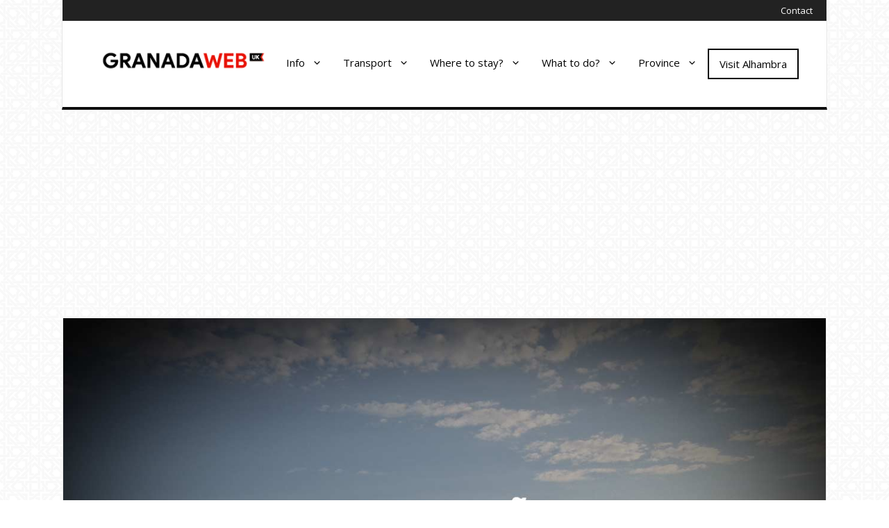

--- FILE ---
content_type: text/html; charset=UTF-8
request_url: https://granadaweb.uk/salobrena-granada/
body_size: 22609
content:
<!DOCTYPE html><html lang="en-GB"><head><meta charset="UTF-8"><meta name='robots' content='index, follow, max-image-preview:large, max-snippet:-1, max-video-preview:-1' /><style>img:is([sizes="auto" i], [sizes^="auto," i]) { contain-intrinsic-size: 3000px 1500px }</style><meta name="viewport" content="width=device-width, initial-scale=1"><title>What to do in Salobrena, Granada? - Guide to Costa Tropical</title><link rel="canonical" href="https://granadaweb.uk/salobrena-granada/" /><meta property="og:locale" content="en_GB" /><meta property="og:type" content="article" /><meta property="og:title" content="What to do in Salobrena, Granada? - Guide to Costa Tropical" /><meta property="og:description" content="The town of Salobreña (Granada) for its proximity, beauty and peaceful atmosphere is chosen by locals and foreigners as a holiday destination, or even for a quick excursion from Granada, after even having been skiing in the morning to see the sunset on the Costa Tropical. Although in the summer months its population and activity ... Read more" /><meta property="og:url" content="https://granadaweb.uk/salobrena-granada/" /><meta property="og:site_name" content="GranadaWeb.uk" /><meta property="article:modified_time" content="2023-06-12T17:05:59+00:00" /><meta property="og:image" content="https://granadawebuk.b-cdn.net/wp-content/uploads/2020/07/salobrena-granada.jpg" /><meta property="og:image:width" content="1280" /><meta property="og:image:height" content="720" /><meta property="og:image:type" content="image/jpeg" /><meta name="twitter:card" content="summary_large_image" /> <script type="application/ld+json" class="yoast-schema-graph">{"@context":"https://schema.org","@graph":[{"@type":"WebPage","@id":"https://granadaweb.uk/salobrena-granada/","url":"https://granadaweb.uk/salobrena-granada/","name":"What to do in Salobrena, Granada? - Guide to Costa Tropical","isPartOf":{"@id":"https://granadaweb.uk/#website"},"primaryImageOfPage":{"@id":"https://granadaweb.uk/salobrena-granada/#primaryimage"},"image":{"@id":"https://granadaweb.uk/salobrena-granada/#primaryimage"},"thumbnailUrl":"https://cdn.granadaweb.uk/wp-content/uploads/2020/07/salobrena-granada.jpg","datePublished":"2019-03-01T13:56:23+00:00","dateModified":"2023-06-12T17:05:59+00:00","breadcrumb":{"@id":"https://granadaweb.uk/salobrena-granada/#breadcrumb"},"inLanguage":"en-GB","potentialAction":[{"@type":"ReadAction","target":["https://granadaweb.uk/salobrena-granada/"]}]},{"@type":"ImageObject","inLanguage":"en-GB","@id":"https://granadaweb.uk/salobrena-granada/#primaryimage","url":"https://cdn.granadaweb.uk/wp-content/uploads/2020/07/salobrena-granada.jpg","contentUrl":"https://cdn.granadaweb.uk/wp-content/uploads/2020/07/salobrena-granada.jpg","width":1280,"height":720,"caption":"What to do in Salobreña, Granada"},{"@type":"BreadcrumbList","@id":"https://granadaweb.uk/salobrena-granada/#breadcrumb","itemListElement":[{"@type":"ListItem","position":1,"name":"Inicio","item":"https://granadaweb.uk/"},{"@type":"ListItem","position":2,"name":"Salobrena, Granada"}]},{"@type":"WebSite","@id":"https://granadaweb.uk/#website","url":"https://granadaweb.uk/","name":"Granada Web UK","description":"A Granada Travel Guide made by locals.","publisher":{"@id":"https://granadaweb.uk/#organization"},"alternateName":"GRX WEB UK","potentialAction":[{"@type":"SearchAction","target":{"@type":"EntryPoint","urlTemplate":"https://granadaweb.uk/?s={search_term_string}"},"query-input":{"@type":"PropertyValueSpecification","valueRequired":true,"valueName":"search_term_string"}}],"inLanguage":"en-GB"},{"@type":"Organization","@id":"https://granadaweb.uk/#organization","name":"Granada Web UK","alternateName":"Granadaweb.uk - A Guide to Granada by locals.","url":"https://granadaweb.uk/","logo":{"@type":"ImageObject","inLanguage":"en-GB","@id":"https://granadaweb.uk/#/schema/logo/image/","url":"https://granadawebuk.b-cdn.net/wp-content/uploads/2023/05/cropped-granadaweb.uk_.icon_.png","contentUrl":"https://granadawebuk.b-cdn.net/wp-content/uploads/2023/05/cropped-granadaweb.uk_.icon_.png","width":512,"height":512,"caption":"Granada Web UK"},"image":{"@id":"https://granadaweb.uk/#/schema/logo/image/"}}]}</script> <link href='https://fonts.gstatic.com' crossorigin rel='preconnect' /><link href='https://fonts.googleapis.com' crossorigin rel='preconnect' /><link rel='preconnect' href='https://granadawebuk.b-cdn.net' /><link rel="alternate" type="application/rss+xml" title="GranadaWeb.uk &raquo; Feed" href="https://granadaweb.uk/feed/" /><link rel="alternate" type="application/rss+xml" title="GranadaWeb.uk &raquo; Comments Feed" href="https://granadaweb.uk/comments/feed/" /> <script>window._wpemojiSettings = {"baseUrl":"https:\/\/s.w.org\/images\/core\/emoji\/16.0.1\/72x72\/","ext":".png","svgUrl":"https:\/\/s.w.org\/images\/core\/emoji\/16.0.1\/svg\/","svgExt":".svg","source":{"concatemoji":"https:\/\/cdn.granadaweb.uk\/wp-includes\/js\/wp-emoji-release.min.js?ver=6.8.3"}};
/*! This file is auto-generated */
!function(s,n){var o,i,e;function c(e){try{var t={supportTests:e,timestamp:(new Date).valueOf()};sessionStorage.setItem(o,JSON.stringify(t))}catch(e){}}function p(e,t,n){e.clearRect(0,0,e.canvas.width,e.canvas.height),e.fillText(t,0,0);var t=new Uint32Array(e.getImageData(0,0,e.canvas.width,e.canvas.height).data),a=(e.clearRect(0,0,e.canvas.width,e.canvas.height),e.fillText(n,0,0),new Uint32Array(e.getImageData(0,0,e.canvas.width,e.canvas.height).data));return t.every(function(e,t){return e===a[t]})}function u(e,t){e.clearRect(0,0,e.canvas.width,e.canvas.height),e.fillText(t,0,0);for(var n=e.getImageData(16,16,1,1),a=0;a<n.data.length;a++)if(0!==n.data[a])return!1;return!0}function f(e,t,n,a){switch(t){case"flag":return n(e,"\ud83c\udff3\ufe0f\u200d\u26a7\ufe0f","\ud83c\udff3\ufe0f\u200b\u26a7\ufe0f")?!1:!n(e,"\ud83c\udde8\ud83c\uddf6","\ud83c\udde8\u200b\ud83c\uddf6")&&!n(e,"\ud83c\udff4\udb40\udc67\udb40\udc62\udb40\udc65\udb40\udc6e\udb40\udc67\udb40\udc7f","\ud83c\udff4\u200b\udb40\udc67\u200b\udb40\udc62\u200b\udb40\udc65\u200b\udb40\udc6e\u200b\udb40\udc67\u200b\udb40\udc7f");case"emoji":return!a(e,"\ud83e\udedf")}return!1}function g(e,t,n,a){var r="undefined"!=typeof WorkerGlobalScope&&self instanceof WorkerGlobalScope?new OffscreenCanvas(300,150):s.createElement("canvas"),o=r.getContext("2d",{willReadFrequently:!0}),i=(o.textBaseline="top",o.font="600 32px Arial",{});return e.forEach(function(e){i[e]=t(o,e,n,a)}),i}function t(e){var t=s.createElement("script");t.src=e,t.defer=!0,s.head.appendChild(t)}"undefined"!=typeof Promise&&(o="wpEmojiSettingsSupports",i=["flag","emoji"],n.supports={everything:!0,everythingExceptFlag:!0},e=new Promise(function(e){s.addEventListener("DOMContentLoaded",e,{once:!0})}),new Promise(function(t){var n=function(){try{var e=JSON.parse(sessionStorage.getItem(o));if("object"==typeof e&&"number"==typeof e.timestamp&&(new Date).valueOf()<e.timestamp+604800&&"object"==typeof e.supportTests)return e.supportTests}catch(e){}return null}();if(!n){if("undefined"!=typeof Worker&&"undefined"!=typeof OffscreenCanvas&&"undefined"!=typeof URL&&URL.createObjectURL&&"undefined"!=typeof Blob)try{var e="postMessage("+g.toString()+"("+[JSON.stringify(i),f.toString(),p.toString(),u.toString()].join(",")+"));",a=new Blob([e],{type:"text/javascript"}),r=new Worker(URL.createObjectURL(a),{name:"wpTestEmojiSupports"});return void(r.onmessage=function(e){c(n=e.data),r.terminate(),t(n)})}catch(e){}c(n=g(i,f,p,u))}t(n)}).then(function(e){for(var t in e)n.supports[t]=e[t],n.supports.everything=n.supports.everything&&n.supports[t],"flag"!==t&&(n.supports.everythingExceptFlag=n.supports.everythingExceptFlag&&n.supports[t]);n.supports.everythingExceptFlag=n.supports.everythingExceptFlag&&!n.supports.flag,n.DOMReady=!1,n.readyCallback=function(){n.DOMReady=!0}}).then(function(){return e}).then(function(){var e;n.supports.everything||(n.readyCallback(),(e=n.source||{}).concatemoji?t(e.concatemoji):e.wpemoji&&e.twemoji&&(t(e.twemoji),t(e.wpemoji)))}))}((window,document),window._wpemojiSettings);</script> <link data-optimized="2" rel="stylesheet" href="https://cdn.granadaweb.uk/wp-content/litespeed/css/aaf04a665dcc3844142be4cf4d6f1352.css?ver=98085" /><link rel='stylesheet' id='generate-fonts-css' href='//fonts.googleapis.com/css?family=Open+Sans:300,300italic,regular,italic,700,700italic' media='all' /><style id='wp-emoji-styles-inline-css'>img.wp-smiley, img.emoji {
		display: inline !important;
		border: none !important;
		box-shadow: none !important;
		height: 1em !important;
		width: 1em !important;
		margin: 0 0.07em !important;
		vertical-align: -0.1em !important;
		background: none !important;
		padding: 0 !important;
	}</style><style id='classic-theme-styles-inline-css'>/*! This file is auto-generated */
.wp-block-button__link{color:#fff;background-color:#32373c;border-radius:9999px;box-shadow:none;text-decoration:none;padding:calc(.667em + 2px) calc(1.333em + 2px);font-size:1.125em}.wp-block-file__button{background:#32373c;color:#fff;text-decoration:none}</style><style id='global-styles-inline-css'>:root{--wp--preset--aspect-ratio--square: 1;--wp--preset--aspect-ratio--4-3: 4/3;--wp--preset--aspect-ratio--3-4: 3/4;--wp--preset--aspect-ratio--3-2: 3/2;--wp--preset--aspect-ratio--2-3: 2/3;--wp--preset--aspect-ratio--16-9: 16/9;--wp--preset--aspect-ratio--9-16: 9/16;--wp--preset--color--black: #000000;--wp--preset--color--cyan-bluish-gray: #abb8c3;--wp--preset--color--white: #ffffff;--wp--preset--color--pale-pink: #f78da7;--wp--preset--color--vivid-red: #cf2e2e;--wp--preset--color--luminous-vivid-orange: #ff6900;--wp--preset--color--luminous-vivid-amber: #fcb900;--wp--preset--color--light-green-cyan: #7bdcb5;--wp--preset--color--vivid-green-cyan: #00d084;--wp--preset--color--pale-cyan-blue: #8ed1fc;--wp--preset--color--vivid-cyan-blue: #0693e3;--wp--preset--color--vivid-purple: #9b51e0;--wp--preset--color--contrast: var(--contrast);--wp--preset--color--contrast-2: var(--contrast-2);--wp--preset--color--contrast-3: var(--contrast-3);--wp--preset--color--base: var(--base);--wp--preset--color--base-2: var(--base-2);--wp--preset--color--base-3: var(--base-3);--wp--preset--color--accent: var(--accent);--wp--preset--gradient--vivid-cyan-blue-to-vivid-purple: linear-gradient(135deg,rgba(6,147,227,1) 0%,rgb(155,81,224) 100%);--wp--preset--gradient--light-green-cyan-to-vivid-green-cyan: linear-gradient(135deg,rgb(122,220,180) 0%,rgb(0,208,130) 100%);--wp--preset--gradient--luminous-vivid-amber-to-luminous-vivid-orange: linear-gradient(135deg,rgba(252,185,0,1) 0%,rgba(255,105,0,1) 100%);--wp--preset--gradient--luminous-vivid-orange-to-vivid-red: linear-gradient(135deg,rgba(255,105,0,1) 0%,rgb(207,46,46) 100%);--wp--preset--gradient--very-light-gray-to-cyan-bluish-gray: linear-gradient(135deg,rgb(238,238,238) 0%,rgb(169,184,195) 100%);--wp--preset--gradient--cool-to-warm-spectrum: linear-gradient(135deg,rgb(74,234,220) 0%,rgb(151,120,209) 20%,rgb(207,42,186) 40%,rgb(238,44,130) 60%,rgb(251,105,98) 80%,rgb(254,248,76) 100%);--wp--preset--gradient--blush-light-purple: linear-gradient(135deg,rgb(255,206,236) 0%,rgb(152,150,240) 100%);--wp--preset--gradient--blush-bordeaux: linear-gradient(135deg,rgb(254,205,165) 0%,rgb(254,45,45) 50%,rgb(107,0,62) 100%);--wp--preset--gradient--luminous-dusk: linear-gradient(135deg,rgb(255,203,112) 0%,rgb(199,81,192) 50%,rgb(65,88,208) 100%);--wp--preset--gradient--pale-ocean: linear-gradient(135deg,rgb(255,245,203) 0%,rgb(182,227,212) 50%,rgb(51,167,181) 100%);--wp--preset--gradient--electric-grass: linear-gradient(135deg,rgb(202,248,128) 0%,rgb(113,206,126) 100%);--wp--preset--gradient--midnight: linear-gradient(135deg,rgb(2,3,129) 0%,rgb(40,116,252) 100%);--wp--preset--font-size--small: 13px;--wp--preset--font-size--medium: 20px;--wp--preset--font-size--large: 36px;--wp--preset--font-size--x-large: 42px;--wp--preset--spacing--20: 0.44rem;--wp--preset--spacing--30: 0.67rem;--wp--preset--spacing--40: 1rem;--wp--preset--spacing--50: 1.5rem;--wp--preset--spacing--60: 2.25rem;--wp--preset--spacing--70: 3.38rem;--wp--preset--spacing--80: 5.06rem;--wp--preset--shadow--natural: 6px 6px 9px rgba(0, 0, 0, 0.2);--wp--preset--shadow--deep: 12px 12px 50px rgba(0, 0, 0, 0.4);--wp--preset--shadow--sharp: 6px 6px 0px rgba(0, 0, 0, 0.2);--wp--preset--shadow--outlined: 6px 6px 0px -3px rgba(255, 255, 255, 1), 6px 6px rgba(0, 0, 0, 1);--wp--preset--shadow--crisp: 6px 6px 0px rgba(0, 0, 0, 1);}:where(.is-layout-flex){gap: 0.5em;}:where(.is-layout-grid){gap: 0.5em;}body .is-layout-flex{display: flex;}.is-layout-flex{flex-wrap: wrap;align-items: center;}.is-layout-flex > :is(*, div){margin: 0;}body .is-layout-grid{display: grid;}.is-layout-grid > :is(*, div){margin: 0;}:where(.wp-block-columns.is-layout-flex){gap: 2em;}:where(.wp-block-columns.is-layout-grid){gap: 2em;}:where(.wp-block-post-template.is-layout-flex){gap: 1.25em;}:where(.wp-block-post-template.is-layout-grid){gap: 1.25em;}.has-black-color{color: var(--wp--preset--color--black) !important;}.has-cyan-bluish-gray-color{color: var(--wp--preset--color--cyan-bluish-gray) !important;}.has-white-color{color: var(--wp--preset--color--white) !important;}.has-pale-pink-color{color: var(--wp--preset--color--pale-pink) !important;}.has-vivid-red-color{color: var(--wp--preset--color--vivid-red) !important;}.has-luminous-vivid-orange-color{color: var(--wp--preset--color--luminous-vivid-orange) !important;}.has-luminous-vivid-amber-color{color: var(--wp--preset--color--luminous-vivid-amber) !important;}.has-light-green-cyan-color{color: var(--wp--preset--color--light-green-cyan) !important;}.has-vivid-green-cyan-color{color: var(--wp--preset--color--vivid-green-cyan) !important;}.has-pale-cyan-blue-color{color: var(--wp--preset--color--pale-cyan-blue) !important;}.has-vivid-cyan-blue-color{color: var(--wp--preset--color--vivid-cyan-blue) !important;}.has-vivid-purple-color{color: var(--wp--preset--color--vivid-purple) !important;}.has-black-background-color{background-color: var(--wp--preset--color--black) !important;}.has-cyan-bluish-gray-background-color{background-color: var(--wp--preset--color--cyan-bluish-gray) !important;}.has-white-background-color{background-color: var(--wp--preset--color--white) !important;}.has-pale-pink-background-color{background-color: var(--wp--preset--color--pale-pink) !important;}.has-vivid-red-background-color{background-color: var(--wp--preset--color--vivid-red) !important;}.has-luminous-vivid-orange-background-color{background-color: var(--wp--preset--color--luminous-vivid-orange) !important;}.has-luminous-vivid-amber-background-color{background-color: var(--wp--preset--color--luminous-vivid-amber) !important;}.has-light-green-cyan-background-color{background-color: var(--wp--preset--color--light-green-cyan) !important;}.has-vivid-green-cyan-background-color{background-color: var(--wp--preset--color--vivid-green-cyan) !important;}.has-pale-cyan-blue-background-color{background-color: var(--wp--preset--color--pale-cyan-blue) !important;}.has-vivid-cyan-blue-background-color{background-color: var(--wp--preset--color--vivid-cyan-blue) !important;}.has-vivid-purple-background-color{background-color: var(--wp--preset--color--vivid-purple) !important;}.has-black-border-color{border-color: var(--wp--preset--color--black) !important;}.has-cyan-bluish-gray-border-color{border-color: var(--wp--preset--color--cyan-bluish-gray) !important;}.has-white-border-color{border-color: var(--wp--preset--color--white) !important;}.has-pale-pink-border-color{border-color: var(--wp--preset--color--pale-pink) !important;}.has-vivid-red-border-color{border-color: var(--wp--preset--color--vivid-red) !important;}.has-luminous-vivid-orange-border-color{border-color: var(--wp--preset--color--luminous-vivid-orange) !important;}.has-luminous-vivid-amber-border-color{border-color: var(--wp--preset--color--luminous-vivid-amber) !important;}.has-light-green-cyan-border-color{border-color: var(--wp--preset--color--light-green-cyan) !important;}.has-vivid-green-cyan-border-color{border-color: var(--wp--preset--color--vivid-green-cyan) !important;}.has-pale-cyan-blue-border-color{border-color: var(--wp--preset--color--pale-cyan-blue) !important;}.has-vivid-cyan-blue-border-color{border-color: var(--wp--preset--color--vivid-cyan-blue) !important;}.has-vivid-purple-border-color{border-color: var(--wp--preset--color--vivid-purple) !important;}.has-vivid-cyan-blue-to-vivid-purple-gradient-background{background: var(--wp--preset--gradient--vivid-cyan-blue-to-vivid-purple) !important;}.has-light-green-cyan-to-vivid-green-cyan-gradient-background{background: var(--wp--preset--gradient--light-green-cyan-to-vivid-green-cyan) !important;}.has-luminous-vivid-amber-to-luminous-vivid-orange-gradient-background{background: var(--wp--preset--gradient--luminous-vivid-amber-to-luminous-vivid-orange) !important;}.has-luminous-vivid-orange-to-vivid-red-gradient-background{background: var(--wp--preset--gradient--luminous-vivid-orange-to-vivid-red) !important;}.has-very-light-gray-to-cyan-bluish-gray-gradient-background{background: var(--wp--preset--gradient--very-light-gray-to-cyan-bluish-gray) !important;}.has-cool-to-warm-spectrum-gradient-background{background: var(--wp--preset--gradient--cool-to-warm-spectrum) !important;}.has-blush-light-purple-gradient-background{background: var(--wp--preset--gradient--blush-light-purple) !important;}.has-blush-bordeaux-gradient-background{background: var(--wp--preset--gradient--blush-bordeaux) !important;}.has-luminous-dusk-gradient-background{background: var(--wp--preset--gradient--luminous-dusk) !important;}.has-pale-ocean-gradient-background{background: var(--wp--preset--gradient--pale-ocean) !important;}.has-electric-grass-gradient-background{background: var(--wp--preset--gradient--electric-grass) !important;}.has-midnight-gradient-background{background: var(--wp--preset--gradient--midnight) !important;}.has-small-font-size{font-size: var(--wp--preset--font-size--small) !important;}.has-medium-font-size{font-size: var(--wp--preset--font-size--medium) !important;}.has-large-font-size{font-size: var(--wp--preset--font-size--large) !important;}.has-x-large-font-size{font-size: var(--wp--preset--font-size--x-large) !important;}
:where(.wp-block-post-template.is-layout-flex){gap: 1.25em;}:where(.wp-block-post-template.is-layout-grid){gap: 1.25em;}
:where(.wp-block-columns.is-layout-flex){gap: 2em;}:where(.wp-block-columns.is-layout-grid){gap: 2em;}
:root :where(.wp-block-pullquote){font-size: 1.5em;line-height: 1.6;}</style><style id='scriptlesssocialsharing-inline-css'>.scriptlesssocialsharing__buttons a.button { padding: 12px; flex: 1; }@media only screen and (max-width: 767px) { .scriptlesssocialsharing .sss-name { position: absolute; clip: rect(1px, 1px, 1px, 1px); height: 1px; width: 1px; border: 0; overflow: hidden; } }</style><style id='toc-screen-inline-css'>div#toc_container ul li {font-size: 90%;}</style><style id='generate-style-inline-css'>.no-featured-image-padding .featured-image {margin-left:-40px;margin-right:-40px;}.post-image-above-header .no-featured-image-padding .inside-article .featured-image {margin-top:-40px;}@media (max-width:768px){.no-featured-image-padding .featured-image {margin-left:-30px;margin-right:-30px;}.post-image-above-header .no-featured-image-padding .inside-article .featured-image {margin-top:-30px;}}
body{background-color:#ffffff;color:#3a3a3a;}a{color:#ed2323;}a:visited{color:#ea8181;}a:hover, a:focus, a:active{color:#c40000;}body .grid-container{max-width:1100px;}.wp-block-group__inner-container{max-width:1100px;margin-left:auto;margin-right:auto;}@media (max-width: 768px) and (min-width: 769px){.inside-header{display:flex;flex-direction:column;align-items:center;}.site-logo, .site-branding{margin-bottom:1.5em;}#site-navigation{margin:0 auto;}.header-widget{margin-top:1.5em;}}.site-header .header-image{width:240px;}.generate-back-to-top{font-size:20px;border-radius:3px;position:fixed;bottom:30px;right:30px;line-height:40px;width:40px;text-align:center;z-index:10;transition:opacity 300ms ease-in-out;opacity:0.1;transform:translateY(1000px);}.generate-back-to-top__show{opacity:1;transform:translateY(0);}:root{--contrast:#222222;--contrast-2:#575760;--contrast-3:#b2b2be;--base:#f0f0f0;--base-2:#f7f8f9;--base-3:#ffffff;--accent:#1e73be;}:root .has-contrast-color{color:var(--contrast);}:root .has-contrast-background-color{background-color:var(--contrast);}:root .has-contrast-2-color{color:var(--contrast-2);}:root .has-contrast-2-background-color{background-color:var(--contrast-2);}:root .has-contrast-3-color{color:var(--contrast-3);}:root .has-contrast-3-background-color{background-color:var(--contrast-3);}:root .has-base-color{color:var(--base);}:root .has-base-background-color{background-color:var(--base);}:root .has-base-2-color{color:var(--base-2);}:root .has-base-2-background-color{background-color:var(--base-2);}:root .has-base-3-color{color:var(--base-3);}:root .has-base-3-background-color{background-color:var(--base-3);}:root .has-accent-color{color:var(--accent);}:root .has-accent-background-color{background-color:var(--accent);}body, button, input, select, textarea{font-family:"Open Sans", sans-serif;font-size:18px;}body{line-height:1.5;}.entry-content > [class*="wp-block-"]:not(:last-child):not(.wp-block-heading){margin-bottom:1.5em;}.main-navigation .main-nav ul ul li a{font-size:14px;}.sidebar .widget, .footer-widgets .widget{font-size:17px;}h1{font-weight:300;font-size:40px;}h2{font-weight:300;font-size:30px;}h3{font-size:20px;}h4{font-size:inherit;}h5{font-size:inherit;}@media (max-width:768px){.main-title{font-size:20px;}h1{font-size:30px;}h2{font-size:25px;}}.top-bar{background-color:#636363;color:#ffffff;}.top-bar a{color:#ffffff;}.top-bar a:hover{color:#303030;}.site-header{background-color:#ffffff;color:#3a3a3a;}.site-header a{color:#3a3a3a;}.main-title a,.main-title a:hover{color:var(--contrast);}.site-description{color:#757575;}.mobile-menu-control-wrapper .menu-toggle,.mobile-menu-control-wrapper .menu-toggle:hover,.mobile-menu-control-wrapper .menu-toggle:focus,.has-inline-mobile-toggle #site-navigation.toggled{background-color:rgba(0, 0, 0, 0.02);}.main-navigation,.main-navigation ul ul{background-color:#ffffff;}.main-navigation .main-nav ul li a, .main-navigation .menu-toggle, .main-navigation .menu-bar-items{color:#020202;}.main-navigation .main-nav ul li:not([class*="current-menu-"]):hover > a, .main-navigation .main-nav ul li:not([class*="current-menu-"]):focus > a, .main-navigation .main-nav ul li.sfHover:not([class*="current-menu-"]) > a, .main-navigation .menu-bar-item:hover > a, .main-navigation .menu-bar-item.sfHover > a{color:#ffffff;background-color:#3f3f3f;}button.menu-toggle:hover,button.menu-toggle:focus,.main-navigation .mobile-bar-items a,.main-navigation .mobile-bar-items a:hover,.main-navigation .mobile-bar-items a:focus{color:#020202;}.navigation-search input[type="search"],.navigation-search input[type="search"]:active, .navigation-search input[type="search"]:focus, .main-navigation .main-nav ul li.search-item.active > a, .main-navigation .menu-bar-items .search-item.active > a{color:#ffffff;background-color:#3f3f3f;}.main-navigation ul ul{background-color:#3f3f3f;}.main-navigation .main-nav ul ul li a{color:#ffffff;}.main-navigation .main-nav ul ul li:not([class*="current-menu-"]):hover > a,.main-navigation .main-nav ul ul li:not([class*="current-menu-"]):focus > a, .main-navigation .main-nav ul ul li.sfHover:not([class*="current-menu-"]) > a{color:#ffffff;background-color:#4f4f4f;}.main-navigation .main-nav ul ul li[class*="current-menu-"] > a{background-color:#4f4f4f;}.separate-containers .inside-article, .separate-containers .comments-area, .separate-containers .page-header, .one-container .container, .separate-containers .paging-navigation, .inside-page-header{background-color:#fcfcfc;}.entry-meta{color:#595959;}.entry-meta a{color:#595959;}.entry-meta a:hover{color:#b50e0e;}.sidebar .widget{background-color:#ffffff;}.sidebar .widget .widget-title{color:#000000;}.footer-widgets{background-color:#ffffff;}.footer-widgets .widget-title{color:#000000;}.site-info{color:#ffffff;background-color:#222222;}.site-info a{color:#ffffff;}.site-info a:hover{color:#606060;}.footer-bar .widget_nav_menu .current-menu-item a{color:#606060;}input[type="text"],input[type="email"],input[type="url"],input[type="password"],input[type="search"],input[type="tel"],input[type="number"],textarea,select{color:#666666;background-color:#fafafa;border-color:#cccccc;}input[type="text"]:focus,input[type="email"]:focus,input[type="url"]:focus,input[type="password"]:focus,input[type="search"]:focus,input[type="tel"]:focus,input[type="number"]:focus,textarea:focus,select:focus{color:#666666;background-color:#ffffff;border-color:#bfbfbf;}button,html input[type="button"],input[type="reset"],input[type="submit"],a.button,a.wp-block-button__link:not(.has-background){color:#ffffff;background-color:#d10c0c;}button:hover,html input[type="button"]:hover,input[type="reset"]:hover,input[type="submit"]:hover,a.button:hover,button:focus,html input[type="button"]:focus,input[type="reset"]:focus,input[type="submit"]:focus,a.button:focus,a.wp-block-button__link:not(.has-background):active,a.wp-block-button__link:not(.has-background):focus,a.wp-block-button__link:not(.has-background):hover{color:#ffffff;background-color:#ff2828;}a.generate-back-to-top{background-color:rgba( 0,0,0,0.4 );color:#ffffff;}a.generate-back-to-top:hover,a.generate-back-to-top:focus{background-color:rgba( 0,0,0,0.6 );color:#ffffff;}:root{--gp-search-modal-bg-color:var(--base-3);--gp-search-modal-text-color:var(--contrast);--gp-search-modal-overlay-bg-color:rgba(0,0,0,0.2);}@media (max-width: 768px){.main-navigation .menu-bar-item:hover > a, .main-navigation .menu-bar-item.sfHover > a{background:none;color:#020202;}}.inside-top-bar{padding:10px;}.inside-header{padding:40px;}.site-main .wp-block-group__inner-container{padding:40px;}.entry-content .alignwide, body:not(.no-sidebar) .entry-content .alignfull{margin-left:-40px;width:calc(100% + 80px);max-width:calc(100% + 80px);}.separate-containers .widget, .separate-containers .site-main > *, .separate-containers .page-header, .widget-area .main-navigation{margin-bottom:0px;}.separate-containers .site-main{margin:0px;}.both-right.separate-containers .inside-left-sidebar{margin-right:0px;}.both-right.separate-containers .inside-right-sidebar{margin-left:0px;}.both-left.separate-containers .inside-left-sidebar{margin-right:0px;}.both-left.separate-containers .inside-right-sidebar{margin-left:0px;}.separate-containers .page-header-image, .separate-containers .page-header-contained, .separate-containers .page-header-image-single, .separate-containers .page-header-content-single{margin-top:0px;}.separate-containers .inside-right-sidebar, .separate-containers .inside-left-sidebar{margin-top:0px;margin-bottom:0px;}.main-navigation .main-nav ul li a,.menu-toggle,.main-navigation .mobile-bar-items a{padding-left:15px;padding-right:15px;line-height:40px;}.main-navigation .main-nav ul ul li a{padding:10px 15px 10px 15px;}.navigation-search input[type="search"]{height:40px;}.rtl .menu-item-has-children .dropdown-menu-toggle{padding-left:15px;}.menu-item-has-children .dropdown-menu-toggle{padding-right:15px;}.rtl .main-navigation .main-nav ul li.menu-item-has-children > a{padding-right:15px;}.site-info{padding:20px;}@media (max-width:768px){.separate-containers .inside-article, .separate-containers .comments-area, .separate-containers .page-header, .separate-containers .paging-navigation, .one-container .site-content, .inside-page-header{padding:30px;}.site-main .wp-block-group__inner-container{padding:30px;}.site-info{padding-right:10px;padding-left:10px;}.entry-content .alignwide, body:not(.no-sidebar) .entry-content .alignfull{margin-left:-30px;width:calc(100% + 60px);max-width:calc(100% + 60px);}}/* End cached CSS */@media (max-width: 768px){.main-navigation .menu-toggle,.main-navigation .mobile-bar-items,.sidebar-nav-mobile:not(#sticky-placeholder){display:block;}.main-navigation ul,.gen-sidebar-nav{display:none;}[class*="nav-float-"] .site-header .inside-header > *{float:none;clear:both;}}
body{background-image:url('https://granadawebuk.b-cdn.net/wp-content/uploads/2020/07/islamic_pattern_ok.png');}
.dynamic-author-image-rounded{border-radius:100%;}.dynamic-featured-image, .dynamic-author-image{vertical-align:middle;}.one-container.blog .dynamic-content-template:not(:last-child), .one-container.archive .dynamic-content-template:not(:last-child){padding-bottom:0px;}.dynamic-entry-excerpt > p:last-child{margin-bottom:0px;}
.main-navigation .main-nav ul li a,.menu-toggle,.main-navigation .mobile-bar-items a{transition: line-height 300ms ease}.main-navigation.toggled .main-nav > ul{background-color: #ffffff}
.navigation-branding .main-title{font-weight:bold;text-transform:none;font-size:25px;}@media (max-width: 768px){.navigation-branding .main-title{font-size:20px;}}
.post-image:not(:first-child), .page-content:not(:first-child), .entry-content:not(:first-child), .entry-summary:not(:first-child), footer.entry-meta{margin-top:1.5em;}.post-image-above-header .inside-article div.featured-image, .post-image-above-header .inside-article div.post-image{margin-bottom:1.5em;}@media (max-width: 1024px),(min-width:1025px){.main-navigation.sticky-navigation-transition .main-nav > ul > li > a,.sticky-navigation-transition .menu-toggle,.main-navigation.sticky-navigation-transition .mobile-bar-items a, .sticky-navigation-transition .navigation-branding .main-title{line-height:50px;}.main-navigation.sticky-navigation-transition .site-logo img, .main-navigation.sticky-navigation-transition .navigation-search input[type="search"], .main-navigation.sticky-navigation-transition .navigation-branding img{height:50px;}}</style><style id='generate-secondary-nav-inline-css'>.secondary-navigation{background-color:var(--contrast);}.secondary-navigation .main-nav ul li a,.secondary-navigation .menu-toggle,.secondary-menu-bar-items .menu-bar-item > a{color:#ffffff;line-height:30px;}.secondary-navigation .secondary-menu-bar-items{color:#ffffff;}button.secondary-menu-toggle:hover,button.secondary-menu-toggle:focus{color:#ffffff;}.widget-area .secondary-navigation{margin-bottom:0px;}.secondary-navigation ul ul{background-color:#303030;top:auto;}.secondary-navigation .main-nav ul ul li a{color:#ffffff;}.secondary-navigation .main-nav ul li:not([class*="current-menu-"]):hover > a, .secondary-navigation .main-nav ul li:not([class*="current-menu-"]):focus > a, .secondary-navigation .main-nav ul li.sfHover:not([class*="current-menu-"]) > a, .secondary-menu-bar-items .menu-bar-item:hover > a{color:#ffffff;background-color:var(--contrast-2);}.secondary-navigation .main-nav ul ul li:not([class*="current-menu-"]):hover > a,.secondary-navigation .main-nav ul ul li:not([class*="current-menu-"]):focus > a,.secondary-navigation .main-nav ul ul li.sfHover:not([class*="current-menu-"]) > a{color:#ffffff;background-color:#474747;}.secondary-navigation .main-nav ul li[class*="current-menu-"] > a{color:var(--base-2);background-color:#d10c0c;}.secondary-navigation .main-nav ul ul li[class*="current-menu-"] > a{color:#ffffff;background-color:#474747;}.secondary-navigation.toggled .dropdown-menu-toggle:before{display:none;}@media (max-width: 768px) {.secondary-menu-bar-items .menu-bar-item:hover > a{background: none;color: #ffffff;}}</style><style id='generate-navigation-branding-inline-css'>@media (max-width: 768px){.site-header, #site-navigation, #sticky-navigation{display:none !important;opacity:0.0;}#mobile-header{display:block !important;width:100% !important;}#mobile-header .main-nav > ul{display:none;}#mobile-header.toggled .main-nav > ul, #mobile-header .menu-toggle, #mobile-header .mobile-bar-items{display:block;}#mobile-header .main-nav{-ms-flex:0 0 100%;flex:0 0 100%;-webkit-box-ordinal-group:5;-ms-flex-order:4;order:4;}}.main-navigation .sticky-navigation-logo, .main-navigation.navigation-stick .site-logo:not(.mobile-header-logo){display:none;}.main-navigation.navigation-stick .sticky-navigation-logo{display:block;}.navigation-branding img, .site-logo.mobile-header-logo img{height:40px;width:auto;}.navigation-branding .main-title{line-height:40px;}@media (max-width: 1110px){#site-navigation .navigation-branding, #sticky-navigation .navigation-branding{margin-left:10px;}}@media (max-width: 768px){.main-navigation:not(.slideout-navigation) .main-nav{-ms-flex:0 0 100%;flex:0 0 100%;}.main-navigation:not(.slideout-navigation) .inside-navigation{-ms-flex-wrap:wrap;flex-wrap:wrap;display:-webkit-box;display:-ms-flexbox;display:flex;}.nav-aligned-center .navigation-branding, .nav-aligned-left .navigation-branding{margin-right:auto;}.nav-aligned-center  .main-navigation.has-branding:not(.slideout-navigation) .inside-navigation .main-nav,.nav-aligned-center  .main-navigation.has-sticky-branding.navigation-stick .inside-navigation .main-nav,.nav-aligned-left  .main-navigation.has-branding:not(.slideout-navigation) .inside-navigation .main-nav,.nav-aligned-left  .main-navigation.has-sticky-branding.navigation-stick .inside-navigation .main-nav{margin-right:0px;}}</style> <script src="https://cdn.granadaweb.uk/wp-includes/js/jquery/jquery.min.js?ver=3.7.1" id="jquery-core-js"></script> <script data-optimized="1" src="https://cdn.granadaweb.uk/wp-content/litespeed/js/bab09a705696f5bf39afac30c02eee2a.js?ver=02f7e" id="jquery-migrate-js"></script> <link rel="https://api.w.org/" href="https://granadaweb.uk/wp-json/" /><link rel="alternate" title="JSON" type="application/json" href="https://granadaweb.uk/wp-json/wp/v2/pages/76" /><link rel="EditURI" type="application/rsd+xml" title="RSD" href="https://granadaweb.uk/xmlrpc.php?rsd" /><meta name="generator" content="WordPress 6.8.3" /><link rel='shortlink' href='https://granadaweb.uk/?p=76' /><link rel="alternate" title="oEmbed (JSON)" type="application/json+oembed" href="https://granadaweb.uk/wp-json/oembed/1.0/embed?url=https%3A%2F%2Fgranadaweb.uk%2Fsalobrena-granada%2F" /><link rel="alternate" title="oEmbed (XML)" type="text/xml+oembed" href="https://granadaweb.uk/wp-json/oembed/1.0/embed?url=https%3A%2F%2Fgranadaweb.uk%2Fsalobrena-granada%2F&#038;format=xml" /><link rel="icon" type="image/png" href="https://cdn.granadaweb.uk/wp-content/uploads/fbrfg/favicon-96x96.png" sizes="96x96" /><link rel="icon" type="image/svg+xml" href="https://cdn.granadaweb.uk/wp-content/uploads/fbrfg/favicon.svg" /><link rel="shortcut icon" href="/wp-content/uploads/fbrfg/favicon.ico" /><link rel="apple-touch-icon" sizes="180x180" href="https://cdn.granadaweb.uk/wp-content/uploads/fbrfg/apple-touch-icon.png" /><meta name="apple-mobile-web-app-title" content="Granadaweb.uk" /><link rel="manifest" href="/wp-content/uploads/fbrfg/site.webmanifest" /><script async src="https://pagead2.googlesyndication.com/pagead/js/adsbygoogle.js?client=ca-pub-8446285782933228"
     crossorigin="anonymous"></script> <script async src="https://fundingchoicesmessages.google.com/i/pub-8446285782933228?ers=1" nonce="bAu-0_146OmS3Zt6sl7Xag"></script><script nonce="bAu-0_146OmS3Zt6sl7Xag">(function() {function signalGooglefcPresent() {if (!window.frames['googlefcPresent']) {if (document.body) {const iframe = document.createElement('iframe'); iframe.style = 'width: 0; height: 0; border: none; z-index: -1000; left: -1000px; top: -1000px;'; iframe.style.display = 'none'; iframe.name = 'googlefcPresent'; document.body.appendChild(iframe);} else {setTimeout(signalGooglefcPresent, 0);}}}signalGooglefcPresent();})();</script> <script defer src="https://cdn.overtracking.com/t/tj5Yyxf08Te8JxAsJ/"></script><link rel="icon" href="https://cdn.granadaweb.uk/wp-content/uploads/2023/05/cropped-granadaweb.uk_.icon_-32x32.png" sizes="32x32" /><link rel="icon" href="https://cdn.granadaweb.uk/wp-content/uploads/2023/05/cropped-granadaweb.uk_.icon_-192x192.png" sizes="192x192" /><link rel="apple-touch-icon" href="https://cdn.granadaweb.uk/wp-content/uploads/2023/05/cropped-granadaweb.uk_.icon_-180x180.png" /><meta name="msapplication-TileImage" content="https://cdn.granadaweb.uk/wp-content/uploads/2023/05/cropped-granadaweb.uk_.icon_-270x270.png" /><style id="wp-custom-css">.mapas {
	display: block;
	margin-bottom:20px;
}

.mapas br {
	display: block;
	margin-bottom:0;
}


#mapas {
	display: block;
	margin-bottom:20px;
}

#mapas br {
	display: block;
	margin-bottom:0;
}


/* header */

.site-header {
	border-bottom: 4px solid #0c0c0c;
	border-left: 1px solid #e6e6e6;
	border-right: 1px solid #e6e6e6;
}

.site-content {
	border-left: 1px solid #e6e6e6;
	border-right: 1px solid #e6e6e6;
}

/* menu */
#menu-item-202 {
	border:2px solid #000
}
/* buttons */
.button.medium {
	font-size: 25px;
}

.button.large {
	font-size: 35px;
}

.button.sun-flower,
.button.sun-flower:visited {
	background: #F1C40F;
	color:#FFF;
}

.button.sun-flower:hover,
.button.sun-flower:active {
	background: #E2B607;
	color:#FFF;
}

.button.orange,
.button.orange:visited {
	background: #F39C12;
	color:#FFF;
}

.button.orange:hover,
.button.orange:active {
	background: #E8930C;
	color:#FFF;
}

.button.carrot,
.button.carrot:visited {
	background: #E67E22;
	color:#FFF;
}

.button.carrot:hover,
.button.carrot:active {
	background: #DA751C;
	color:#FFF;
}

.button.pumpkin,
.button.pumpkin:visited {
	background: #D35400;
	color:#FFF;
}

.button.pumpkin:hover,
.button.pumpkin:active {
	background: #C54E00;
	color:#FFF;
}

.button.alizarin,
.button.alizarin:visited {
	background: #E74C3C;
	color:#FFF;
}

.button.alizarin:hover,
.button.alizarin:active {
	background: #DB4334;
	color:#FFF;
}

.button.pomegranate,
.button.pomegranate:visited {
	background: #C0392B;
	color:#FFF;
}

.button.pomegranate:hover,
.button.pomegranate:active {
	background: #B53224;
	color:#FFF;
}

.button.turquoise,
.button.turquoise:visited {
	background: #1ABC9C;
	color:#FFF;
}

.button.turquoise:hover,
.button.turquoise:active {
	background: #12AB8D;
	color:#FFF;
}

.button.green-sea,
.button.green-sea:visited {
	background: #16A085;
	color:#FFF;
}

.button.green-sea:hover,
.button.green-sea:active {
	background: #14947B;
	color:#FFF;
}

.button.emerald,
.button.emerald:visited {
	background: #2ECC71;
	color:#FFF;
}

.button.emerald:hover,
.button.emerald:active {
	background: #28BE68;
	color:#FFF;
}

.button.nephritis,
.button.nephritis:visited {
	background: #27AE60;
	color:#FFF;
}

.button.nephritis:hover,
.button.nephritis:active {
	background: #219D55;
	color:#FFF;
}

.button.river,
.button.river:visited {
	background: #3498DB;
	color:#FFF;
}

.button.river:hover,
.button.river:active {
	background: #2A8BCC;
	color:#FFF;
}

.button.ocean,
.button.ocean:visited {
	background: #2980B9;
	color:#FFF;
}

.button.ocean:hover,
.button.ocean:active {
	background: #2475AB;
	color:#FFF;
}

.button.amethyst,
.button.amethyst:visited {
	background: #9B59B6;
	color:#FFF;
}

.button.amethyst:hover,
.button.amethyst:active {
	background: #8D4CA7;
	color:#FFF;
}

.button.wisteria,
.button.wisteria:visited {
	background: #8E44AD;
	color:#FFF;
}

.button.wisteria:hover,
.button.wisteria:active {
	background: #80399D;
	color:#FFF;
}

.button.wet-asphalt,
.button.wet-asphalt:visited {
	background: #34495E;
	color:#FFF;
}

.button.wet-asphalt:hover,
.button.wet-asphalt:active {
	background: #263849;
	color:#FFF;
}

.button.midnight-blue,
.button.midnight-blue:visited {
	background: #2C3E50;
	color:#FFF;
}

.button.midnight-blue:hover,
.button.midnight-blue:active {
	background: #22303F;
	color:#FFF;
}

.button.silver,
.button.silver:visited {
	background: #BDC3C7;
	color:#FFF;
}

.button.silver:hover,
.button.silver:active {
	background: #ACB2B7;
	color:#FFF;
}

.button.concrete,
.button.concrete:visited {
	background: #7F8C8D;
	color:#FFF;
}

.button.concrete:hover,
.button.concrete:active {
	background: #6D7B7C;
	color:#FFF;
}

.button.graphite,
.button.graphite:visited {
	background: #454545;
	color:#FFF;
}

.button.graphite:hover,
.button.graphite:active {
	background: #363535;
	color:#FFF;
}</style></head><body class="wp-singular page-template-default page page-id-76 wp-custom-logo wp-embed-responsive wp-theme-generatepress wp-child-theme-generatepress_child post-image-above-header post-image-aligned-center secondary-nav-above-header secondary-nav-aligned-right sticky-menu-no-transition sticky-enabled both-sticky-menu mobile-header mobile-header-logo mobile-header-sticky no-sidebar nav-float-right one-container contained-header active-footer-widgets-3 header-aligned-center dropdown-hover featured-image-active" itemtype="https://schema.org/WebPage" itemscope>
<a class="screen-reader-text skip-link" href="#content" title="Skip to content">Skip to content</a><nav id="secondary-navigation" aria-label="Secondary" class="secondary-navigation grid-container grid-parent" itemtype="https://schema.org/SiteNavigationElement" itemscope><div class="inside-navigation grid-container grid-parent">
<button class="menu-toggle secondary-menu-toggle">
<span class="gp-icon icon-menu-bars"><svg viewBox="0 0 512 512" aria-hidden="true" xmlns="http://www.w3.org/2000/svg" width="1em" height="1em"><path d="M0 96c0-13.255 10.745-24 24-24h464c13.255 0 24 10.745 24 24s-10.745 24-24 24H24c-13.255 0-24-10.745-24-24zm0 160c0-13.255 10.745-24 24-24h464c13.255 0 24 10.745 24 24s-10.745 24-24 24H24c-13.255 0-24-10.745-24-24zm0 160c0-13.255 10.745-24 24-24h464c13.255 0 24 10.745 24 24s-10.745 24-24 24H24c-13.255 0-24-10.745-24-24z" /></svg><svg viewBox="0 0 512 512" aria-hidden="true" xmlns="http://www.w3.org/2000/svg" width="1em" height="1em"><path d="M71.029 71.029c9.373-9.372 24.569-9.372 33.942 0L256 222.059l151.029-151.03c9.373-9.372 24.569-9.372 33.942 0 9.372 9.373 9.372 24.569 0 33.942L289.941 256l151.03 151.029c9.372 9.373 9.372 24.569 0 33.942-9.373 9.372-24.569 9.372-33.942 0L256 289.941l-151.029 151.03c-9.373 9.372-24.569 9.372-33.942 0-9.372-9.373-9.372-24.569 0-33.942L222.059 256 71.029 104.971c-9.372-9.373-9.372-24.569 0-33.942z" /></svg></span><span class="mobile-menu">Menu</span>					</button><div class="main-nav"><ul id="menu-top-menu" class=" secondary-menu sf-menu"><li id="menu-item-871" class="menu-item menu-item-type-post_type menu-item-object-page menu-item-871"><a href="https://granadaweb.uk/contact/">Contact</a></li></ul></div></div></nav><header class="site-header grid-container grid-parent" id="masthead" aria-label="Site"  itemtype="https://schema.org/WPHeader" itemscope><div class="inside-header grid-container grid-parent"><div class="site-logo">
<a href="https://granadaweb.uk/" rel="home">
<img  class="header-image is-logo-image" alt="GranadaWeb.uk" src="https://cdn.granadaweb.uk/wp-content/uploads/2020/07/granadaweb-uk-logo.png" srcset="https://cdn.granadaweb.uk/wp-content/uploads/2020/07/granadaweb-uk-logo.png 1x, https://granadaweb.uk/wp-content/uploads/2020/07/granadaweb-uk-logo-x2.png 2x" width="260" height="36" />
</a></div><nav class="has-sticky-branding main-navigation grid-container grid-parent sub-menu-right" id="site-navigation" aria-label="Primary"  itemtype="https://schema.org/SiteNavigationElement" itemscope><div class="inside-navigation grid-container grid-parent"><div class="navigation-branding"><div class="sticky-navigation-logo">
<a href="https://granadaweb.uk/" title="GranadaWeb.uk" rel="home">
<img src="https://cdn.granadaweb.uk/wp-content/uploads/2020/07/granadaweb-uk-logo.png" class="is-logo-image" alt="GranadaWeb.uk" width="260" height="36" />
</a></div></div>				<button class="menu-toggle" aria-controls="primary-menu" aria-expanded="false">
<span class="gp-icon icon-menu-bars"><svg viewBox="0 0 512 512" aria-hidden="true" xmlns="http://www.w3.org/2000/svg" width="1em" height="1em"><path d="M0 96c0-13.255 10.745-24 24-24h464c13.255 0 24 10.745 24 24s-10.745 24-24 24H24c-13.255 0-24-10.745-24-24zm0 160c0-13.255 10.745-24 24-24h464c13.255 0 24 10.745 24 24s-10.745 24-24 24H24c-13.255 0-24-10.745-24-24zm0 160c0-13.255 10.745-24 24-24h464c13.255 0 24 10.745 24 24s-10.745 24-24 24H24c-13.255 0-24-10.745-24-24z" /></svg><svg viewBox="0 0 512 512" aria-hidden="true" xmlns="http://www.w3.org/2000/svg" width="1em" height="1em"><path d="M71.029 71.029c9.373-9.372 24.569-9.372 33.942 0L256 222.059l151.029-151.03c9.373-9.372 24.569-9.372 33.942 0 9.372 9.373 9.372 24.569 0 33.942L289.941 256l151.03 151.029c9.372 9.373 9.372 24.569 0 33.942-9.373 9.372-24.569 9.372-33.942 0L256 289.941l-151.029 151.03c-9.373 9.372-24.569 9.372-33.942 0-9.372-9.373-9.372-24.569 0-33.942L222.059 256 71.029 104.971c-9.372-9.373-9.372-24.569 0-33.942z" /></svg></span><span class="mobile-menu">Menu</span>				</button><div id="primary-menu" class="main-nav"><ul id="menu-main" class=" menu sf-menu"><li id="menu-item-562" class="menu-item menu-item-type-custom menu-item-object-custom menu-item-has-children menu-item-562"><a href="#">Info<span role="presentation" class="dropdown-menu-toggle"><span class="gp-icon icon-arrow"><svg viewBox="0 0 330 512" aria-hidden="true" xmlns="http://www.w3.org/2000/svg" width="1em" height="1em"><path d="M305.913 197.085c0 2.266-1.133 4.815-2.833 6.514L171.087 335.593c-1.7 1.7-4.249 2.832-6.515 2.832s-4.815-1.133-6.515-2.832L26.064 203.599c-1.7-1.7-2.832-4.248-2.832-6.514s1.132-4.816 2.832-6.515l14.162-14.163c1.7-1.699 3.966-2.832 6.515-2.832 2.266 0 4.815 1.133 6.515 2.832l111.316 111.317 111.316-111.317c1.7-1.699 4.249-2.832 6.515-2.832s4.815 1.133 6.515 2.832l14.162 14.163c1.7 1.7 2.833 4.249 2.833 6.515z" /></svg></span></span></a><ul class="sub-menu"><li id="menu-item-573" class="menu-item menu-item-type-post_type menu-item-object-page menu-item-573"><a href="https://granadaweb.uk/faqs-granada/">FAQs about Granada</a></li><li id="menu-item-591" class="menu-item menu-item-type-post_type menu-item-object-page menu-item-591"><a href="https://granadaweb.uk/public-holidays/">Public Holidays</a></li><li id="menu-item-608" class="menu-item menu-item-type-post_type menu-item-object-page menu-item-608"><a href="https://granadaweb.uk/weather/">Weather</a></li></ul></li><li id="menu-item-392" class="menu-item menu-item-type-custom menu-item-object-custom menu-item-has-children menu-item-392"><a href="#">Transport<span role="presentation" class="dropdown-menu-toggle"><span class="gp-icon icon-arrow"><svg viewBox="0 0 330 512" aria-hidden="true" xmlns="http://www.w3.org/2000/svg" width="1em" height="1em"><path d="M305.913 197.085c0 2.266-1.133 4.815-2.833 6.514L171.087 335.593c-1.7 1.7-4.249 2.832-6.515 2.832s-4.815-1.133-6.515-2.832L26.064 203.599c-1.7-1.7-2.832-4.248-2.832-6.514s1.132-4.816 2.832-6.515l14.162-14.163c1.7-1.699 3.966-2.832 6.515-2.832 2.266 0 4.815 1.133 6.515 2.832l111.316 111.317 111.316-111.317c1.7-1.699 4.249-2.832 6.515-2.832s4.815 1.133 6.515 2.832l14.162 14.163c1.7 1.7 2.833 4.249 2.833 6.515z" /></svg></span></span></a><ul class="sub-menu"><li id="menu-item-390" class="menu-item menu-item-type-post_type menu-item-object-page menu-item-390"><a href="https://granadaweb.uk/transportation-guide/">How to get to Granada</a></li><li id="menu-item-391" class="menu-item menu-item-type-post_type menu-item-object-page menu-item-391"><a href="https://granadaweb.uk/from-malaga-to-granada/">From Malaga to Granada</a></li><li id="menu-item-389" class="menu-item menu-item-type-post_type menu-item-object-page menu-item-389"><a href="https://granadaweb.uk/granada-airport/">Granada Airport</a></li><li id="menu-item-914" class="menu-item menu-item-type-post_type menu-item-object-page menu-item-914"><a href="https://granadaweb.uk/granada-city-buses/">City Buses</a></li></ul></li><li id="menu-item-751" class="menu-item menu-item-type-post_type menu-item-object-page menu-item-has-children menu-item-751"><a href="https://granadaweb.uk/where-to-stay/">Where to stay?<span role="presentation" class="dropdown-menu-toggle"><span class="gp-icon icon-arrow"><svg viewBox="0 0 330 512" aria-hidden="true" xmlns="http://www.w3.org/2000/svg" width="1em" height="1em"><path d="M305.913 197.085c0 2.266-1.133 4.815-2.833 6.514L171.087 335.593c-1.7 1.7-4.249 2.832-6.515 2.832s-4.815-1.133-6.515-2.832L26.064 203.599c-1.7-1.7-2.832-4.248-2.832-6.514s1.132-4.816 2.832-6.515l14.162-14.163c1.7-1.699 3.966-2.832 6.515-2.832 2.266 0 4.815 1.133 6.515 2.832l111.316 111.317 111.316-111.317c1.7-1.699 4.249-2.832 6.515-2.832s4.815 1.133 6.515 2.832l14.162 14.163c1.7 1.7 2.833 4.249 2.833 6.515z" /></svg></span></span></a><ul class="sub-menu"><li id="menu-item-444" class="menu-item menu-item-type-post_type menu-item-object-page menu-item-444"><a href="https://granadaweb.uk/5-star-luxury-hotels/">Granada 5-star Luxury Hotels</a></li><li id="menu-item-63" class="menu-item menu-item-type-post_type menu-item-object-page menu-item-63"><a href="https://granadaweb.uk/hostels-for-backpackers-in-granada/">Backpackers Hostels</a></li><li id="menu-item-205" class="menu-item menu-item-type-post_type menu-item-object-page menu-item-205"><a href="https://granadaweb.uk/city-lockers-granada/">City Lockers</a></li></ul></li><li id="menu-item-196" class="menu-item menu-item-type-custom menu-item-object-custom menu-item-has-children menu-item-196"><a>What to do?<span role="presentation" class="dropdown-menu-toggle"><span class="gp-icon icon-arrow"><svg viewBox="0 0 330 512" aria-hidden="true" xmlns="http://www.w3.org/2000/svg" width="1em" height="1em"><path d="M305.913 197.085c0 2.266-1.133 4.815-2.833 6.514L171.087 335.593c-1.7 1.7-4.249 2.832-6.515 2.832s-4.815-1.133-6.515-2.832L26.064 203.599c-1.7-1.7-2.832-4.248-2.832-6.514s1.132-4.816 2.832-6.515l14.162-14.163c1.7-1.699 3.966-2.832 6.515-2.832 2.266 0 4.815 1.133 6.515 2.832l111.316 111.317 111.316-111.317c1.7-1.699 4.249-2.832 6.515-2.832s4.815 1.133 6.515 2.832l14.162 14.163c1.7 1.7 2.833 4.249 2.833 6.515z" /></svg></span></span></a><ul class="sub-menu"><li id="menu-item-542" class="menu-item menu-item-type-post_type menu-item-object-page menu-item-542"><a href="https://granadaweb.uk/one-day-trip-to-granada/">Granada in One day</a></li><li id="menu-item-199" class="menu-item menu-item-type-post_type menu-item-object-page menu-item-199"><a href="https://granadaweb.uk/free-things-to-do-in-granada/">Free things to do</a></li><li id="menu-item-326" class="menu-item menu-item-type-post_type menu-item-object-page menu-item-326"><a href="https://granadaweb.uk/free-tours-granada/">Free tours in Granada</a></li><li id="menu-item-61" class="menu-item menu-item-type-post_type menu-item-object-page menu-item-61"><a href="https://granadaweb.uk/monuments/">Top Monuments</a></li><li id="menu-item-198" class="menu-item menu-item-type-post_type menu-item-object-page menu-item-198"><a href="https://granadaweb.uk/flamenco-shows-granada/">Flamenco shows</a></li><li id="menu-item-203" class="menu-item menu-item-type-post_type menu-item-object-page menu-item-203"><a href="https://granadaweb.uk/interactive-science-museum/">Science Museum in Granada</a></li><li id="menu-item-225" class="menu-item menu-item-type-post_type menu-item-object-page menu-item-225"><a href="https://granadaweb.uk/nightlife-in-granada/">Granada&#8217;s Nightlife</a></li><li id="menu-item-204" class="menu-item menu-item-type-post_type menu-item-object-page menu-item-204"><a href="https://granadaweb.uk/best-places-to-see-the-sunset-and-sunrise-in-granada/">Sunrise &#038; Sunset</a></li></ul></li><li id="menu-item-793" class="menu-item menu-item-type-custom menu-item-object-custom current-menu-ancestor menu-item-has-children menu-item-793"><a href="#">Province<span role="presentation" class="dropdown-menu-toggle"><span class="gp-icon icon-arrow"><svg viewBox="0 0 330 512" aria-hidden="true" xmlns="http://www.w3.org/2000/svg" width="1em" height="1em"><path d="M305.913 197.085c0 2.266-1.133 4.815-2.833 6.514L171.087 335.593c-1.7 1.7-4.249 2.832-6.515 2.832s-4.815-1.133-6.515-2.832L26.064 203.599c-1.7-1.7-2.832-4.248-2.832-6.514s1.132-4.816 2.832-6.515l14.162-14.163c1.7-1.699 3.966-2.832 6.515-2.832 2.266 0 4.815 1.133 6.515 2.832l111.316 111.317 111.316-111.317c1.7-1.699 4.249-2.832 6.515-2.832s4.815 1.133 6.515 2.832l14.162 14.163c1.7 1.7 2.833 4.249 2.833 6.515z" /></svg></span></span></a><ul class="sub-menu"><li id="menu-item-197" class="menu-item menu-item-type-post_type menu-item-object-page menu-item-197"><a href="https://granadaweb.uk/what-to-see-in-granada-province/">Must see Villages</a></li><li id="menu-item-234" class="menu-item menu-item-type-post_type menu-item-object-page menu-item-234"><a href="https://granadaweb.uk/summer-festivities-granada-province/">Summer Feasts</a></li><li id="menu-item-177" class="menu-item menu-item-type-custom menu-item-object-custom current-menu-ancestor current-menu-parent menu-item-has-children menu-item-177"><a>Costa Tropical<span role="presentation" class="dropdown-menu-toggle"><span class="gp-icon icon-arrow-right"><svg viewBox="0 0 192 512" aria-hidden="true" xmlns="http://www.w3.org/2000/svg" width="1em" height="1em" fill-rule="evenodd" clip-rule="evenodd" stroke-linejoin="round" stroke-miterlimit="1.414"><path d="M178.425 256.001c0 2.266-1.133 4.815-2.832 6.515L43.599 394.509c-1.7 1.7-4.248 2.833-6.514 2.833s-4.816-1.133-6.515-2.833l-14.163-14.162c-1.699-1.7-2.832-3.966-2.832-6.515 0-2.266 1.133-4.815 2.832-6.515l111.317-111.316L16.407 144.685c-1.699-1.7-2.832-4.249-2.832-6.515s1.133-4.815 2.832-6.515l14.163-14.162c1.7-1.7 4.249-2.833 6.515-2.833s4.815 1.133 6.514 2.833l131.994 131.993c1.7 1.7 2.832 4.249 2.832 6.515z" fill-rule="nonzero" /></svg></span></span></a><ul class="sub-menu"><li id="menu-item-179" class="menu-item menu-item-type-post_type menu-item-object-page current-menu-item page_item page-item-76 current_page_item menu-item-179"><a href="https://granadaweb.uk/salobrena-granada/" aria-current="page">Salobrena, Granada</a></li><li id="menu-item-178" class="menu-item menu-item-type-post_type menu-item-object-page menu-item-178"><a href="https://granadaweb.uk/torrenueva-granada/">Torrenueva, Granada</a></li></ul></li></ul></li><li id="menu-item-202" class="menu-item menu-item-type-post_type menu-item-object-page menu-item-202"><a href="https://granadaweb.uk/alhambra/">Visit Alhambra</a></li></ul></div></div></nav></div></header><nav id="mobile-header" itemtype="https://schema.org/SiteNavigationElement" itemscope class="main-navigation mobile-header-navigation has-branding has-sticky-branding"><div class="inside-navigation grid-container grid-parent"><div class="site-logo mobile-header-logo">
<a href="https://granadaweb.uk/" title="GranadaWeb.uk" rel="home">
<img src="https://granadawebuk.b-cdn.net/wp-content/uploads/2020/07/granadaweb-uk-logo.png" alt="GranadaWeb.uk" class="is-logo-image" width="260" height="36" />
</a></div>					<button class="menu-toggle" aria-controls="mobile-menu" aria-expanded="false">
<span class="gp-icon icon-menu-bars"><svg viewBox="0 0 512 512" aria-hidden="true" xmlns="http://www.w3.org/2000/svg" width="1em" height="1em"><path d="M0 96c0-13.255 10.745-24 24-24h464c13.255 0 24 10.745 24 24s-10.745 24-24 24H24c-13.255 0-24-10.745-24-24zm0 160c0-13.255 10.745-24 24-24h464c13.255 0 24 10.745 24 24s-10.745 24-24 24H24c-13.255 0-24-10.745-24-24zm0 160c0-13.255 10.745-24 24-24h464c13.255 0 24 10.745 24 24s-10.745 24-24 24H24c-13.255 0-24-10.745-24-24z" /></svg><svg viewBox="0 0 512 512" aria-hidden="true" xmlns="http://www.w3.org/2000/svg" width="1em" height="1em"><path d="M71.029 71.029c9.373-9.372 24.569-9.372 33.942 0L256 222.059l151.029-151.03c9.373-9.372 24.569-9.372 33.942 0 9.372 9.373 9.372 24.569 0 33.942L289.941 256l151.03 151.029c9.372 9.373 9.372 24.569 0 33.942-9.373 9.372-24.569 9.372-33.942 0L256 289.941l-151.029 151.03c-9.373 9.372-24.569 9.372-33.942 0-9.372-9.373-9.372-24.569 0-33.942L222.059 256 71.029 104.971c-9.372-9.373-9.372-24.569 0-33.942z" /></svg></span><span class="mobile-menu">Menu</span>					</button><div id="mobile-menu" class="main-nav"><ul id="menu-main-1" class=" menu sf-menu"><li class="menu-item menu-item-type-custom menu-item-object-custom menu-item-has-children menu-item-562"><a href="#">Info<span role="presentation" class="dropdown-menu-toggle"><span class="gp-icon icon-arrow"><svg viewBox="0 0 330 512" aria-hidden="true" xmlns="http://www.w3.org/2000/svg" width="1em" height="1em"><path d="M305.913 197.085c0 2.266-1.133 4.815-2.833 6.514L171.087 335.593c-1.7 1.7-4.249 2.832-6.515 2.832s-4.815-1.133-6.515-2.832L26.064 203.599c-1.7-1.7-2.832-4.248-2.832-6.514s1.132-4.816 2.832-6.515l14.162-14.163c1.7-1.699 3.966-2.832 6.515-2.832 2.266 0 4.815 1.133 6.515 2.832l111.316 111.317 111.316-111.317c1.7-1.699 4.249-2.832 6.515-2.832s4.815 1.133 6.515 2.832l14.162 14.163c1.7 1.7 2.833 4.249 2.833 6.515z" /></svg></span></span></a><ul class="sub-menu"><li class="menu-item menu-item-type-post_type menu-item-object-page menu-item-573"><a href="https://granadaweb.uk/faqs-granada/">FAQs about Granada</a></li><li class="menu-item menu-item-type-post_type menu-item-object-page menu-item-591"><a href="https://granadaweb.uk/public-holidays/">Public Holidays</a></li><li class="menu-item menu-item-type-post_type menu-item-object-page menu-item-608"><a href="https://granadaweb.uk/weather/">Weather</a></li></ul></li><li class="menu-item menu-item-type-custom menu-item-object-custom menu-item-has-children menu-item-392"><a href="#">Transport<span role="presentation" class="dropdown-menu-toggle"><span class="gp-icon icon-arrow"><svg viewBox="0 0 330 512" aria-hidden="true" xmlns="http://www.w3.org/2000/svg" width="1em" height="1em"><path d="M305.913 197.085c0 2.266-1.133 4.815-2.833 6.514L171.087 335.593c-1.7 1.7-4.249 2.832-6.515 2.832s-4.815-1.133-6.515-2.832L26.064 203.599c-1.7-1.7-2.832-4.248-2.832-6.514s1.132-4.816 2.832-6.515l14.162-14.163c1.7-1.699 3.966-2.832 6.515-2.832 2.266 0 4.815 1.133 6.515 2.832l111.316 111.317 111.316-111.317c1.7-1.699 4.249-2.832 6.515-2.832s4.815 1.133 6.515 2.832l14.162 14.163c1.7 1.7 2.833 4.249 2.833 6.515z" /></svg></span></span></a><ul class="sub-menu"><li class="menu-item menu-item-type-post_type menu-item-object-page menu-item-390"><a href="https://granadaweb.uk/transportation-guide/">How to get to Granada</a></li><li class="menu-item menu-item-type-post_type menu-item-object-page menu-item-391"><a href="https://granadaweb.uk/from-malaga-to-granada/">From Malaga to Granada</a></li><li class="menu-item menu-item-type-post_type menu-item-object-page menu-item-389"><a href="https://granadaweb.uk/granada-airport/">Granada Airport</a></li><li class="menu-item menu-item-type-post_type menu-item-object-page menu-item-914"><a href="https://granadaweb.uk/granada-city-buses/">City Buses</a></li></ul></li><li class="menu-item menu-item-type-post_type menu-item-object-page menu-item-has-children menu-item-751"><a href="https://granadaweb.uk/where-to-stay/">Where to stay?<span role="presentation" class="dropdown-menu-toggle"><span class="gp-icon icon-arrow"><svg viewBox="0 0 330 512" aria-hidden="true" xmlns="http://www.w3.org/2000/svg" width="1em" height="1em"><path d="M305.913 197.085c0 2.266-1.133 4.815-2.833 6.514L171.087 335.593c-1.7 1.7-4.249 2.832-6.515 2.832s-4.815-1.133-6.515-2.832L26.064 203.599c-1.7-1.7-2.832-4.248-2.832-6.514s1.132-4.816 2.832-6.515l14.162-14.163c1.7-1.699 3.966-2.832 6.515-2.832 2.266 0 4.815 1.133 6.515 2.832l111.316 111.317 111.316-111.317c1.7-1.699 4.249-2.832 6.515-2.832s4.815 1.133 6.515 2.832l14.162 14.163c1.7 1.7 2.833 4.249 2.833 6.515z" /></svg></span></span></a><ul class="sub-menu"><li class="menu-item menu-item-type-post_type menu-item-object-page menu-item-444"><a href="https://granadaweb.uk/5-star-luxury-hotels/">Granada 5-star Luxury Hotels</a></li><li class="menu-item menu-item-type-post_type menu-item-object-page menu-item-63"><a href="https://granadaweb.uk/hostels-for-backpackers-in-granada/">Backpackers Hostels</a></li><li class="menu-item menu-item-type-post_type menu-item-object-page menu-item-205"><a href="https://granadaweb.uk/city-lockers-granada/">City Lockers</a></li></ul></li><li class="menu-item menu-item-type-custom menu-item-object-custom menu-item-has-children menu-item-196"><a>What to do?<span role="presentation" class="dropdown-menu-toggle"><span class="gp-icon icon-arrow"><svg viewBox="0 0 330 512" aria-hidden="true" xmlns="http://www.w3.org/2000/svg" width="1em" height="1em"><path d="M305.913 197.085c0 2.266-1.133 4.815-2.833 6.514L171.087 335.593c-1.7 1.7-4.249 2.832-6.515 2.832s-4.815-1.133-6.515-2.832L26.064 203.599c-1.7-1.7-2.832-4.248-2.832-6.514s1.132-4.816 2.832-6.515l14.162-14.163c1.7-1.699 3.966-2.832 6.515-2.832 2.266 0 4.815 1.133 6.515 2.832l111.316 111.317 111.316-111.317c1.7-1.699 4.249-2.832 6.515-2.832s4.815 1.133 6.515 2.832l14.162 14.163c1.7 1.7 2.833 4.249 2.833 6.515z" /></svg></span></span></a><ul class="sub-menu"><li class="menu-item menu-item-type-post_type menu-item-object-page menu-item-542"><a href="https://granadaweb.uk/one-day-trip-to-granada/">Granada in One day</a></li><li class="menu-item menu-item-type-post_type menu-item-object-page menu-item-199"><a href="https://granadaweb.uk/free-things-to-do-in-granada/">Free things to do</a></li><li class="menu-item menu-item-type-post_type menu-item-object-page menu-item-326"><a href="https://granadaweb.uk/free-tours-granada/">Free tours in Granada</a></li><li class="menu-item menu-item-type-post_type menu-item-object-page menu-item-61"><a href="https://granadaweb.uk/monuments/">Top Monuments</a></li><li class="menu-item menu-item-type-post_type menu-item-object-page menu-item-198"><a href="https://granadaweb.uk/flamenco-shows-granada/">Flamenco shows</a></li><li class="menu-item menu-item-type-post_type menu-item-object-page menu-item-203"><a href="https://granadaweb.uk/interactive-science-museum/">Science Museum in Granada</a></li><li class="menu-item menu-item-type-post_type menu-item-object-page menu-item-225"><a href="https://granadaweb.uk/nightlife-in-granada/">Granada&#8217;s Nightlife</a></li><li class="menu-item menu-item-type-post_type menu-item-object-page menu-item-204"><a href="https://granadaweb.uk/best-places-to-see-the-sunset-and-sunrise-in-granada/">Sunrise &#038; Sunset</a></li></ul></li><li class="menu-item menu-item-type-custom menu-item-object-custom current-menu-ancestor menu-item-has-children menu-item-793"><a href="#">Province<span role="presentation" class="dropdown-menu-toggle"><span class="gp-icon icon-arrow"><svg viewBox="0 0 330 512" aria-hidden="true" xmlns="http://www.w3.org/2000/svg" width="1em" height="1em"><path d="M305.913 197.085c0 2.266-1.133 4.815-2.833 6.514L171.087 335.593c-1.7 1.7-4.249 2.832-6.515 2.832s-4.815-1.133-6.515-2.832L26.064 203.599c-1.7-1.7-2.832-4.248-2.832-6.514s1.132-4.816 2.832-6.515l14.162-14.163c1.7-1.699 3.966-2.832 6.515-2.832 2.266 0 4.815 1.133 6.515 2.832l111.316 111.317 111.316-111.317c1.7-1.699 4.249-2.832 6.515-2.832s4.815 1.133 6.515 2.832l14.162 14.163c1.7 1.7 2.833 4.249 2.833 6.515z" /></svg></span></span></a><ul class="sub-menu"><li class="menu-item menu-item-type-post_type menu-item-object-page menu-item-197"><a href="https://granadaweb.uk/what-to-see-in-granada-province/">Must see Villages</a></li><li class="menu-item menu-item-type-post_type menu-item-object-page menu-item-234"><a href="https://granadaweb.uk/summer-festivities-granada-province/">Summer Feasts</a></li><li class="menu-item menu-item-type-custom menu-item-object-custom current-menu-ancestor current-menu-parent menu-item-has-children menu-item-177"><a>Costa Tropical<span role="presentation" class="dropdown-menu-toggle"><span class="gp-icon icon-arrow-right"><svg viewBox="0 0 192 512" aria-hidden="true" xmlns="http://www.w3.org/2000/svg" width="1em" height="1em" fill-rule="evenodd" clip-rule="evenodd" stroke-linejoin="round" stroke-miterlimit="1.414"><path d="M178.425 256.001c0 2.266-1.133 4.815-2.832 6.515L43.599 394.509c-1.7 1.7-4.248 2.833-6.514 2.833s-4.816-1.133-6.515-2.833l-14.163-14.162c-1.699-1.7-2.832-3.966-2.832-6.515 0-2.266 1.133-4.815 2.832-6.515l111.317-111.316L16.407 144.685c-1.699-1.7-2.832-4.249-2.832-6.515s1.133-4.815 2.832-6.515l14.163-14.162c1.7-1.7 4.249-2.833 6.515-2.833s4.815 1.133 6.514 2.833l131.994 131.993c1.7 1.7 2.832 4.249 2.832 6.515z" fill-rule="nonzero" /></svg></span></span></a><ul class="sub-menu"><li class="menu-item menu-item-type-post_type menu-item-object-page current-menu-item page_item page-item-76 current_page_item menu-item-179"><a href="https://granadaweb.uk/salobrena-granada/" aria-current="page">Salobrena, Granada</a></li><li class="menu-item menu-item-type-post_type menu-item-object-page menu-item-178"><a href="https://granadaweb.uk/torrenueva-granada/">Torrenueva, Granada</a></li></ul></li></ul></li><li class="menu-item menu-item-type-post_type menu-item-object-page menu-item-202"><a href="https://granadaweb.uk/alhambra/">Visit Alhambra</a></li></ul></div></div></nav><div class="site grid-container container hfeed grid-parent" id="page"><div class="site-content" id="content"><div class="content-area grid-parent mobile-grid-100 grid-100 tablet-grid-100" id="primary"><main class="site-main" id="main"><article id="post-76" class="post-76 page type-page status-publish has-post-thumbnail no-featured-image-padding" itemtype="https://schema.org/CreativeWork" itemscope><div class="inside-article"><div class="featured-image page-header-image  ">
<img width="1280" height="720" src="https://cdn.granadaweb.uk/wp-content/uploads/2020/07/salobrena-granada.jpg" class="attachment-full size-full" alt="What to do in Salobreña, Granada" itemprop="image" decoding="async" fetchpriority="high" srcset="https://cdn.granadaweb.uk/wp-content/uploads/2020/07/salobrena-granada.jpg 1280w, https://cdn.granadaweb.uk/wp-content/uploads/2020/07/salobrena-granada-300x169.jpg 300w, https://cdn.granadaweb.uk/wp-content/uploads/2020/07/salobrena-granada-1024x576.jpg 1024w, https://cdn.granadaweb.uk/wp-content/uploads/2020/07/salobrena-granada-768x432.jpg 768w" sizes="(max-width: 1280px) 100vw, 1280px" /></div><header class="entry-header"><h1 class="entry-title" itemprop="headline">Salobrena, Granada</h1></header><div class="entry-content" itemprop="text"><p>The town of Salobreña (Granada) for its proximity, beauty and peaceful atmosphere is chosen by locals and foreigners as a holiday destination, or even for a quick excursion from Granada, after even having been skiing in the morning to see the sunset on the Costa Tropical.</p><p>Although in the summer months its population and activity increases, the rest of the year is an ideal occasion to enjoy pleasant temperatures and spend a warm winter.</p><span id="post-ratings-76" class="post-ratings" data-nonce="25c26a02fa"><img decoding="async" id="rating_76_1" src="https://granadawebuk.b-cdn.net/wp-content/plugins/wp-postratings/images/stars_crystal/rating_on.gif" alt="1 Star" title="1 Star" onmouseover="current_rating(76, 1, '1 Star');" onmouseout="ratings_off(5, 0, 0);" onclick="rate_post();" onkeypress="rate_post();" style="cursor: pointer; border: 0px;" /><img decoding="async" id="rating_76_2" src="https://granadawebuk.b-cdn.net/wp-content/plugins/wp-postratings/images/stars_crystal/rating_on.gif" alt="2 Stars" title="2 Stars" onmouseover="current_rating(76, 2, '2 Stars');" onmouseout="ratings_off(5, 0, 0);" onclick="rate_post();" onkeypress="rate_post();" style="cursor: pointer; border: 0px;" /><img decoding="async" id="rating_76_3" src="https://granadawebuk.b-cdn.net/wp-content/plugins/wp-postratings/images/stars_crystal/rating_on.gif" alt="3 Stars" title="3 Stars" onmouseover="current_rating(76, 3, '3 Stars');" onmouseout="ratings_off(5, 0, 0);" onclick="rate_post();" onkeypress="rate_post();" style="cursor: pointer; border: 0px;" /><img decoding="async" id="rating_76_4" src="https://granadawebuk.b-cdn.net/wp-content/plugins/wp-postratings/images/stars_crystal/rating_on.gif" alt="4 Stars" title="4 Stars" onmouseover="current_rating(76, 4, '4 Stars');" onmouseout="ratings_off(5, 0, 0);" onclick="rate_post();" onkeypress="rate_post();" style="cursor: pointer; border: 0px;" /><img decoding="async" id="rating_76_5" src="https://granadawebuk.b-cdn.net/wp-content/plugins/wp-postratings/images/stars_crystal/rating_on.gif" alt="5 Stars" title="5 Stars" onmouseover="current_rating(76, 5, '5 Stars');" onmouseout="ratings_off(5, 0, 0);" onclick="rate_post();" onkeypress="rate_post();" style="cursor: pointer; border: 0px;" /> (<strong>4</strong> votes, average: <strong>5.00</strong> out of 5)<br /><span class="post-ratings-text" id="ratings_76_text"></span></span><span id="post-ratings-76-loading" class="post-ratings-loading"><img decoding="async" src="https://granadawebuk.b-cdn.net/wp-content/plugins/wp-postratings/images/loading.gif" width="16" height="16" class="post-ratings-image" />Loading...</span><div style="height:15px" aria-hidden="true" class="wp-block-spacer"></div><p>If Salobrena is your summer holiday destination, be sure to check out the summer calendar in Salobrena.</p><div id="toc_container" class="toc_white no_bullets"><p class="toc_title">Table of contents</p><ul class="toc_list"><li><a href="#What_to_see_in_Salobrena_Granada"><span class="toc_number toc_depth_1">1</span> What to see in Salobrena, Granada</a></li><li><a href="#Castle_of_Salobrena"><span class="toc_number toc_depth_1">2</span> Castle of Salobrena</a><ul><li><a href="#Opening_hours"><span class="toc_number toc_depth_2">2.1</span> Opening hours</a></li><li><a href="#Price_and_tickets"><span class="toc_number toc_depth_2">2.2</span> Price and tickets</a></li></ul></li><li><a href="#Family_and_children"><span class="toc_number toc_depth_1">3</span> Family and children.</a></li><li><a href="#Seafront_promenade"><span class="toc_number toc_depth_1">4</span> Seafront promenade</a></li><li><a href="#Street_Market"><span class="toc_number toc_depth_1">5</span> Street Market</a></li><li><a href="#Salobrena_beaches"><span class="toc_number toc_depth_1">6</span> Salobrena beaches</a><ul><li><a href="#Beaches_of_the_Paseo_Maritimo"><span class="toc_number toc_depth_2">6.1</span> Beaches of the Paseo Marítimo</a></li><li><a href="#Punta_del_Rio_Beach"><span class="toc_number toc_depth_2">6.2</span> Punta del Río Beach</a></li><li><a href="#Cala_El_Caleton_and_Cala_El_Pargo"><span class="toc_number toc_depth_2">6.3</span> Cala El Caletón and Cala El Pargo</a></li><li><a href="#La_Guardia"><span class="toc_number toc_depth_2">6.4</span> La Guardia</a></li></ul></li><li><a href="#Summer_Sports"><span class="toc_number toc_depth_1">7</span> Summer Sports</a><ul><li><a href="#Diving_in_Salobrena"><span class="toc_number toc_depth_2">7.1</span> Diving in Salobrena</a></li><li><a href="#18_nudos_Surf_School"><span class="toc_number toc_depth_2">7.2</span> 18 nudos Surf School</a></li></ul></li><li><a href="#Tapa8217s_bars_and_restaurants"><span class="toc_number toc_depth_1">8</span> Tapa&#8217;s bars and restaurants</a></li><li><a href="#Hostels"><span class="toc_number toc_depth_1">9</span> Hostels</a></li><li><a href="#How_to_get_to_Salobrena"><span class="toc_number toc_depth_1">10</span> How to get to Salobrena?</a></li><li><a href="#Information_of_general_interest"><span class="toc_number toc_depth_1">11</span> Information of general interest.</a></li><li><a href="#Nearby_municipalities"><span class="toc_number toc_depth_1">12</span> Nearby municipalities</a></li></ul></div><h2 class="wp-block-heading"><span id="What_to_see_in_Salobrena_Granada">What to see in Salobrena, Granada</span></h2><p>In Salobreña there is a saying &#8220;Sea without fish, bush without firewood&#8221;, however, you are sure to have a great holiday with your family, friends or on your own if you take a look at our Salobreña tourist guide. Especially with children as the atmosphere is quite familiar. And what can you do in Salobrena? we tell you below:</p><h2 class="wp-block-heading"><span id="Castle_of_Salobrena">Castle of Salobrena</span></h2><p>Visiting the castle of Salobreña is one of the essential ones.</p><p>The first sources date back to the Castle of Salobreña in the 10th century as a Hispano-Muslim fortress. During 10 centuries it has suffered continuous and deep transformations and although in its origin its construction was due to defensive reasons, during the Nasrid epoch it housed a royal palace. It was also used as a royal prison and Yusuf III, Muhammad VIII &#8220;the Little One&#8221;, Muhammad IX &#8220;the Left-handed&#8221;, Abu Nasr Sad and Muley Hacén were prisoners in this castle.</p><h3 class="wp-block-heading"><span id="Opening_hours">Opening hours</span></h3><p>From the 1st to the 15th of September, from 10:00 to 14:00 and from 17:30 to 20:30 hours.<br>
From 16 September to 30 October, from 10:00 to 14:00 and 17:30 to 19:30.<br>
From 1 November to 15 March, from 10:00 to 14:00 and from 16:00 to 18:00 hours.<br>
From 16 March to 14 June, from 10:00 to 14:00 and from 17:30 to 20:30 hours.<br>
From 15 June to 31 August, from 10:00 to 14:00 and from 17:30 to 21:00.</p><p>Access to the monument until 30 minutes before closing time.</p><p>Open doors with free access:</p><p>Andalusia Day [28 February].<br>
International Day for Monuments and Sites [18 April].<br>
International Museums Day [18 May].<br>
World Tourism Day [27 September].<br>
UNESCO International World Heritage Day [16 November].</p><h3 class="wp-block-heading"><span id="Price_and_tickets">Price and tickets</span></h3><p>Adults, 4 €.<br>
Children under 12 years of age enter free of charge.<br>
Groups of more than 12 people, 2 € per person.</p><p>Download here the brochure of the Castle of Salobrena in PDF in Spanish.</p><h2 class="wp-block-heading"><span id="Family_and_children">Family and children.</span></h2><p>You will find the inflatable castles and the merry-go-round in front of the Salobreña Beach IV urbanization and also the aquatic inflatables next to the Rock.</p><p>A classic is the Parque de la Fuente where in addition to swings, in plastic material, there is a kiosk for refreshment.</p><h2 class="wp-block-heading"><span id="Seafront_promenade">Seafront promenade</span></h2><p>Along the promenade you will find several beachfront beach bars where you can have lunch, have a cup of coffee and dine overlooking the sea and the rock.</p><p>The most sportsmen practice running and cycling, although above all you will find in the area of Avenida de Andalucía, better known as the &#8220;vial&#8221;, where there are also several aerobic exercise machines outdoors at the height of the urbanization Mare Nostrum. The terrain is Alvero, so going with a baby carriage, for example, is a bit more complicated.</p><h2 class="wp-block-heading"><span id="Street_Market">Street Market</span></h2><p>In the recently renovated Municipal Market (in Federico García Lorca avenue) you can buy fresh products such as fruit, vegetables, fish, meat, flowers and even eat some delicious churros and also clothes and accessories. Next to him in the same Market Square every Tuesday of the year and in summer also on Fridays, you will find until noon some stalls of the market of Salobreña in the open air.</p><p>Every week you will also find the Friday night market in the esplanade behind the Cala Verde I Phase urbanisation, every Friday in summer until the first week of September, from 8pm until midnight.</p><p>This year the number of jobs has fallen slightly compared to last year, although it exceeds 70, an amount that ensures a wide range of products, including accessories, textiles, footwear, etc…</p><p>And next to the Rock of Salobreña returns at night the craft market and accessories &#8220;Salobreña with a lot of art&#8221; from July 7 in the afternoon / evening on Thursdays, Fridays and Saturdays during the months of July and August, organized by the Association &#8220;For Love of Art&#8221;.</p><h2 class="wp-block-heading"><span id="Salobrena_beaches">Salobrena beaches</span></h2><p>With an average climate offering 320 sunny days a year and a coastline with coves and beaches with Q Quality certification, the beaches of Salobrena in summer offer hammock rental services, pedal and motor yachts, nautical activities, shower service, cloakroom and water access walkways with surveillance post available.</p><h3 class="wp-block-heading"><span id="Beaches_of_the_Paseo_Maritimo">Beaches of the Paseo Marítimo</span></h3><p>Playa del Peñón, Playa de La Charca, Playa del Molino and Playa de Salomar are the names given to the different sections of the Paseo Marítimo, which is almost 2 kilometres long.</p><h3 class="wp-block-heading"><span id="Punta_del_Rio_Beach">Punta del Río Beach</span></h3><p>Past the Guadalfeo River in the direction of Motril, in an area where there are still plantations and wetlands, Punta del Río Beach is in a natural environment surrounded by reed beds ideal for relaxing and/or practicing sports at the 18 Nudos School.</p><h3 class="wp-block-heading"><span id="Cala_El_Caleton_and_Cala_El_Pargo">Cala El Caletón and Cala El Pargo</span></h3><p>Past the area of La Caleta, Cala El Caletón and Cala El Pargo are between cliffs, access is on foot and are rocky beaches suitable for scuba diving or angling.<br>
Cala del Cambrón (Cambrón Cove)</p><p>A small and quiet cove which is accessed by a dirt road down from the parking area of the Hotel Salobreña Best Western.</p><h3 class="wp-block-heading"><span id="La_Guardia">La Guardia</span></h3><p>Next to the buildings of La Guardia, on the slopes of Monte de los Almendros and next to La Caleta, La Guardia beach is generally less crowded.</p><p>If you&#8217;re looking for an accessible beach, take a look at the list of Accessible Beaches on the Costa Tropical, although they are sure to be working to offer more accessible beaches for everyone in Salobrena.</p><h2 class="wp-block-heading"><span id="Summer_Sports">Summer Sports</span></h2><p>Salobrena offers an ideal climate to practice sports of many types, aquatic, terrestrial or aerial because it has sea, valley and mountains very close.</p><p>Kayak along the cliffs or by boat to spot dolphins, enjoy the view of the village with its white houses overlooking the sea and see the snow of Sierra Nevada, even in summer. Dive and discover the seabed of the Costa Tropical, take a horse ride through the valley very close to Velez de Benaudalla, dare to paraglide in tandem or practice hiking.</p><p>In the &#8220;18 nudos Surf School&#8221; start or improve your learning of sports such as windsurfing, kytesurf or paddle surfing.</p><h3 class="wp-block-heading"><span id="Diving_in_Salobrena">Diving in Salobrena</span></h3><p>The underwater ecosystem &#8220;Arrecifes de Salobreña&#8221; is a protective space on the seabed is located in front of the beach of La Guardia and the Paseo Marítimo de Salobreña, where it is also permitted to angling from kayak and scuba diving. You can see the cube-shaped seabed that serves as a shelter for various species of aquatic flora and fauna and pyramid-shaped geological units that function as protective fences.</p><p>Check this  the services of beaches of Salobreña.</p><h3 class="wp-block-heading"><span id="18_nudos_Surf_School">18 nudos Surf School</span></h3><p>The 18 Knots Salobreña Surf School at Punta del Río Beach is a sports club where Surf, Windsurf and KiteSurf courses are offered. You also have the option of buying or renting equipment for surfing, paddle surfing, kite surfing and kayaking.</p><p>In addition to guided tours in Sup and Kayak, there are events such as the Natural Festival, an event where throughout the day you can attend yoga classes, talks on natural therapies and workshops, for example massages, at the seashore.</p><p>At the 18 Knots Surf School you can relax in its chill out atmosphere and attend open-air concerts.</p><p>Hours: 9:00 to 22:00 during the summer months.</p><h2 class="wp-block-heading"><span id="Tapa8217s_bars_and_restaurants">Tapa&#8217;s bars and restaurants</span></h2><p>You can start with some good churros in the Municipal Market, in the churrería &#8216;Los Peregrinos&#8217; in the Paseo Marítimo, open since 1982, and in the cafetería churrería &#8216;Magañas&#8217; in the vial.</p><p>When it&#8217;s time for tapas, the La Galera bar, in front of the rock, and La Cruzada, very close to the Mercado de Abastos, are famous for their great variety to choose from.</p><p>If you prefer a spit of sardines or octopus, a fried fish or some good breadcrumbs, both for tapas and to eat the following bars-restaurants and beachfront chiringuitos from &#8220;El Peñón&#8221; to the river Guadalfeo:</p><ul class="wp-block-list"><li>Restaurant Bahía</li><li>Restaurant La Biznaga</li><li>Pizza La Teja</li><li>Restaurant El Peñón</li><li>Chiringuito El Campano</li><li>Restaurant Carne A La Piedra</li><li>Chiringuito Flores</li><li>Restaurant Lounge VelaBeach</li><li>Chiringuito La Charca</li><li>Chiringuito Casa Emilio</li><li>Seafood El Trasmallo</li><li>Chiringuito El Molino</li><li>Bar Restaurant El Rey del Boquerón</li><li>Restaurant Marín</li><li>Pizza Kimbo</li><li>Ñam Ñam</li></ul><p>And in the &#8220;village area&#8221;:</p><p>For palates a little more sybarites, the Restaurant Aráis, with careful letter and presentation and in the National highway 340 direction to Almuñécar, Hotel Miba Restaurant.</p><p>At the top, very close to the Castle of Salobrena, the Bar Pesetas, which was the first bar in Salobrena that began as a charcoal and retains the charm of the beginning combined with fabulous views.</p><p>And in La Traviesa, in addition to enjoying its terrace offer outdoor concerts of varied music and flamenco.</p><p>When you&#8217;re looking for a hamburger, although you also like a good pizza, pasta, dog or even a salad, a great hamburger on the Mc Pepes beach bar which is what you&#8217;re looking for.</p><p>If you are looking for a coffee and/or a drink on the beach, next to the Rock you can enjoy the Bay and Atlantis, the promenade on Vela Beach (all three with views of the beach), the Café Bar Época (currently under construction) in the Los Faroles urbanization and the 18 Nudos Surf school on the other side of the river.</p><p>And as an ice cream (or curly milk) is a good closure, to a meal, a coffee, a dinner or a walk, enjoy the ice cream parlours Las Delicias del Rey Fernando, the Italian Ice Cream parlour, the Ice Cream parlour Horchatería Sirvent, the Island of Capri and the Perandrés motrileña that has also arrived to Salobreña.</p><p>If what you don&#8217;t forgive in summer is a good &#8220;cake&#8221; at snack time, a classic is the &#8220;Pereira&#8221; van with its unmistakable &#8220;Vamos a las tortas, vamos a las cuñas&#8221; (Let&#8217;s go to the cakes, let&#8217;s go to the wedges). El Caraqueño, at the beginning of Avenida García Lorca is a bakery where, in addition to bread, you will find typical salty specialities such as oil bread, beaten cakes and &#8220;roscos duros&#8221;.</p><h2 class="wp-block-heading"><span id="Hostels">Hostels</span></h2><p>If you are a tourist coming to Salobrena, book your accommodation in Salobrena with the best option here through <a rel="noreferrer noopener" aria-label="Booking (opens in a new tab)" href="http://www.booking.com/searchresults.es.html?city=-400275&amp;aid=373128&amp;label=gro" target="_blank">Booking.com</a> and spend a few days enjoying one of the following accommodations:</p><p>The Avenida Hotel, with 3 stars, is the closest to the beach area. Accommodation with 30 rooms, solarium overlooking the Sierra Nevada, the Mediterranean Sea, the Vega de Motril and the old town of Salobrena.</p><p>On the National Road 340 you will find the Hotel Salambina (1 star), the exclusive Hotel Miba Restaurant &amp; Skybar and closer to Almuñécar the Hotel Best Western Salobreña, three stars, all with beautiful sea views.</p><p>For those who are looking for a cheaper option, the options are the Hostal San Juan, the Hostal Jayma, the Hostal Palomares, the Hostal Mary Tere, the Rural Apartment Faldas del Castill, the Pension Mari Carmen and the Pension San José.</p><p>The latter, which was originally a country house for farming implements, has been catalogued by the Salobreña Town Hall as a building of typological interest because it is a well-preserved 19th century picturesque house. It was rebuilt at the end of the nineteenth century becoming in 1904 an inn and later on a pension in the sixties of the last century. It&#8217;s the oldest accommodation establishment in Salobreña and had the playwright D. José Martín Recuerda as a guest where in 1960 wrote much of his play &#8220;How to dry reeds of the road&#8221;.</p><h2 class="wp-block-heading"><span id="How_to_get_to_Salobrena">How to get to Salobrena?</span></h2><p>The easiest way to get from Granada to Salobreña is in your own vehicle. Take the motorway A 44 direction Almeria / Motril and in about 35 &#8211; 40 minutes you will arrive to Salobreña.</p><p>If you prefer public transport by bus. From Monday to Sunday there are about 8 options between 7:00 in the morning and 20:00 hours. The stop is at the entrance of Salobreña, to get to the beach you can walk in about 15 minutes or go on the intercity bus Delgado company (Phone 958 60 44 33) every working day and Saturday mornings.</p><p>You can download in PDF format the timetables of the following lines:</p><ul class="wp-block-list"><li><a rel="noreferrer noopener" href="http://turismosalobrena.com/wp-content/uploads/pdfs/Infobus%20Definitivo%20L%C3%ADnea%201%20Azul.pdf" target="_blank">Line 1 – Blue</a> (La Caleta – Salobrena – Playa)</li><li><a rel="noreferrer noopener" href="http://turismosalobrena.com/wp-content/uploads/pdfs/Infobus%20Definitivo%20L%C3%ADnea%202%20Rojo.pdf" target="_blank">Line 2 – Red</a> (Salobrena Center – Castillo)</li><li><a rel="noreferrer noopener" href="http://turismosalobrena.com/wp-content/uploads/pdfs/Infobus%20Definitivo%20L%C3%ADnea%203%20Verde.pdf" target="_blank">Line 3 – Green</a> (Salobrena – Lobres)</li><li><a rel="noreferrer noopener" href="http://turismosalobrena.com/wp-content/uploads/pdfs/Infobus%20Definitivo%20L%C3%ADnea%204%20Naranja.pdf" target="_blank">Line 4 – Orange</a> (Salobrena – Almunecar)</li></ul><p>And, of course, you can also travel to Salobrena from Granada by most famous carpooling companies in Spain: <a rel="noreferrer noopener" aria-label="Blablacar or Amovens, check out the trips here (opens in a new tab)" href="https://blablamove.es/coche-compartido/salobrena" target="_blank">Blablacar or Amovens, check out the trips here</a>.</p><h2 class="wp-block-heading"><span id="Information_of_general_interest">Information of general interest.</span></h2><p>The Salobreña Town Hall is located in Plaza Juan Carlos I and the telephone number is 958 610 011 and the website http://www.ayto-salobrena.es.</p><p>Useful telephone numbers:</p><ul class="wp-block-list"><li>Civil protection (only in summer): 958 828 774</li><li>Emergencies: 112</li><li>Local Police: 958 611 059</li><li>Firefighters: 958 601 920</li><li>Health Center: 902 505 060</li><li>Tourist Information: 958 610 314. [In Goya Square]</li></ul><h2 class="wp-block-heading"><span id="Nearby_municipalities">Nearby municipalities</span></h2><p>The closest towns to Salobrena are in order of proximity <strong>Lobres</strong> and <strong>Molvízar</strong> in the direction of Granada, <strong>La Caleta</strong> and <strong>La Guardia</strong> in the direction of Málaga and further on <strong>Almuñécar</strong> followed by <strong>La Herradura</strong>, and to the east, <strong>Motril</strong>, followed by <strong><a href="https://granadaweb.uk/torrenueva-granada/">Torrenueva</a></strong>.</p><hr class="wp-block-separator has-css-opacity"/><p>Have you found this information about Salobrena useful? Would you like to know more about the tropical coast of Granada? Give me a like and share on facebook, twitter or Whatsapp! Give us stars! It will be the best way to value our work.</p><span id="post-ratings-76" class="post-ratings" data-nonce="25c26a02fa"><img decoding="async" id="rating_76_1" src="https://granadawebuk.b-cdn.net/wp-content/plugins/wp-postratings/images/stars_crystal/rating_on.gif" alt="1 Star" title="1 Star" onmouseover="current_rating(76, 1, '1 Star');" onmouseout="ratings_off(5, 0, 0);" onclick="rate_post();" onkeypress="rate_post();" style="cursor: pointer; border: 0px;" /><img decoding="async" id="rating_76_2" src="https://granadawebuk.b-cdn.net/wp-content/plugins/wp-postratings/images/stars_crystal/rating_on.gif" alt="2 Stars" title="2 Stars" onmouseover="current_rating(76, 2, '2 Stars');" onmouseout="ratings_off(5, 0, 0);" onclick="rate_post();" onkeypress="rate_post();" style="cursor: pointer; border: 0px;" /><img decoding="async" id="rating_76_3" src="https://granadawebuk.b-cdn.net/wp-content/plugins/wp-postratings/images/stars_crystal/rating_on.gif" alt="3 Stars" title="3 Stars" onmouseover="current_rating(76, 3, '3 Stars');" onmouseout="ratings_off(5, 0, 0);" onclick="rate_post();" onkeypress="rate_post();" style="cursor: pointer; border: 0px;" /><img decoding="async" id="rating_76_4" src="https://granadawebuk.b-cdn.net/wp-content/plugins/wp-postratings/images/stars_crystal/rating_on.gif" alt="4 Stars" title="4 Stars" onmouseover="current_rating(76, 4, '4 Stars');" onmouseout="ratings_off(5, 0, 0);" onclick="rate_post();" onkeypress="rate_post();" style="cursor: pointer; border: 0px;" /><img decoding="async" id="rating_76_5" src="https://granadawebuk.b-cdn.net/wp-content/plugins/wp-postratings/images/stars_crystal/rating_on.gif" alt="5 Stars" title="5 Stars" onmouseover="current_rating(76, 5, '5 Stars');" onmouseout="ratings_off(5, 0, 0);" onclick="rate_post();" onkeypress="rate_post();" style="cursor: pointer; border: 0px;" /> (<strong>4</strong> votes, average: <strong>5.00</strong> out of 5)<br /><span class="post-ratings-text" id="ratings_76_text"></span></span><span id="post-ratings-76-loading" class="post-ratings-loading"><img decoding="async" src="https://granadawebuk.b-cdn.net/wp-content/plugins/wp-postratings/images/loading.gif" width="16" height="16" class="post-ratings-image" />Loading...</span><div class="scriptlesssocialsharing"><h3 class="scriptlesssocialsharing__heading">Share this post:</h3><div class="scriptlesssocialsharing__buttons"><a class="button twitter" target="_blank" href="https://twitter.com/intent/tweet?text=Salobrena%2C%20Granada&#038;url=https%3A%2F%2Fgranadaweb.uk%2Fsalobrena-granada%2F" rel="noopener noreferrer nofollow"><svg viewbox="0 0 512 512" class="scriptlesssocialsharing__icon twitter" fill="currentcolor" height="1em" width="1em" aria-hidden="true" focusable="false" role="img"><path d="M389.2 48h70.6L305.6 224.2 487 464H345L233.7 318.6 106.5 464H35.8L200.7 275.5 26.8 48H172.4L272.9 180.9 389.2 48zM364.4 421.8h39.1L151.1 88h-42L364.4 421.8z"></path></svg>
<span class="sss-name"><span class="screen-reader-text">Share on </span>X (Twitter)</span></a><a class="button facebook" target="_blank" href="https://www.facebook.com/sharer/sharer.php?u=https%3A%2F%2Fgranadaweb.uk%2Fsalobrena-granada%2F" rel="noopener noreferrer nofollow"><svg viewbox="0 0 512 512" class="scriptlesssocialsharing__icon facebook" fill="currentcolor" height="1em" width="1em" aria-hidden="true" focusable="false" role="img"><path d="M504 256C504 119 393 8 256 8S8 119 8 256c0 123.78 90.69 226.38 209.25 245V327.69h-63V256h63v-54.64c0-62.15 37-96.48 93.67-96.48 27.14 0 55.52 4.84 55.52 4.84v61h-31.28c-30.8 0-40.41 19.12-40.41 38.73V256h68.78l-11 71.69h-57.78V501C413.31 482.38 504 379.78 504 256z"></path></svg>
<span class="sss-name"><span class="screen-reader-text">Share on </span>Facebook</span></a><a class="button whatsapp" target="_blank" href="https://api.whatsapp.com/send?text=Salobrena%2C%20Granada%20%E2%80%94%20https%3A%2F%2Fgranadaweb.uk%2Fsalobrena-granada%2F" rel="noopener noreferrer nofollow"><svg viewbox="0 0 448 512" class="scriptlesssocialsharing__icon whatsapp" fill="currentcolor" height="1em" width="1em" aria-hidden="true" focusable="false" role="img"><path d="M380.9 97.1C339 55.1 283.2 32 223.9 32c-122.4 0-222 99.6-222 222 0 39.1 10.2 77.3 29.6 111L0 480l117.7-30.9c32.4 17.7 68.9 27 106.1 27h.1c122.3 0 224.1-99.6 224.1-222 0-59.3-25.2-115-67.1-157zm-157 341.6c-33.2 0-65.7-8.9-94-25.7l-6.7-4-69.8 18.3L72 359.2l-4.4-7c-18.5-29.4-28.2-63.3-28.2-98.2 0-101.7 82.8-184.5 184.6-184.5 49.3 0 95.6 19.2 130.4 54.1 34.8 34.9 56.2 81.2 56.1 130.5 0 101.8-84.9 184.6-186.6 184.6zm101.2-138.2c-5.5-2.8-32.8-16.2-37.9-18-5.1-1.9-8.8-2.8-12.5 2.8-3.7 5.6-14.3 18-17.6 21.8-3.2 3.7-6.5 4.2-12 1.4-32.6-16.3-54-29.1-75.5-66-5.7-9.8 5.7-9.1 16.3-30.3 1.8-3.7.9-6.9-.5-9.7-1.4-2.8-12.5-30.1-17.1-41.2-4.5-10.8-9.1-9.3-12.5-9.5-3.2-.2-6.9-.2-10.6-.2-3.7 0-9.7 1.4-14.8 6.9-5.1 5.6-19.4 19-19.4 46.3 0 27.3 19.9 53.7 22.6 57.4 2.8 3.7 39.1 59.7 94.8 83.8 35.2 15.2 49 16.5 66.6 13.9 10.7-1.6 32.8-13.4 37.4-26.4 4.6-13 4.6-24.1 3.2-26.4-1.3-2.5-5-3.9-10.5-6.6z"></path></svg>
<span class="sss-name"><span class="screen-reader-text">Share on </span>WhatsApp</span></a><a class="button telegram" target="_blank" href="https://telegram.me/share/url?url=https%3A%2F%2Fgranadaweb.uk%2Fsalobrena-granada%2F&#038;text=Salobrena%2C%20Granada" rel="noopener noreferrer nofollow"><svg viewbox="0 0 448 512" class="scriptlesssocialsharing__icon telegram" fill="currentcolor" height="1em" width="1em" aria-hidden="true" focusable="false" role="img"><path d="M446.7 98.6l-67.6 318.8c-5.1 22.5-18.4 28.1-37.3 17.5l-103-75.9-49.7 47.8c-5.5 5.5-10.1 10.1-20.7 10.1l7.4-104.9 190.9-172.5c8.3-7.4-1.8-11.5-12.9-4.1L117.8 284 16.2 252.2c-22.1-6.9-22.5-22.1 4.6-32.7L418.2 66.4c18.4-6.9 34.5 4.1 28.5 32.2z"></path></svg>
<span class="sss-name"><span class="screen-reader-text">Share on </span>Telegram</span></a></div></div></div></div></article></main></div></div></div><div class="site-footer"><footer class="site-info" aria-label="Site"  itemtype="https://schema.org/WPFooter" itemscope><div class="inside-site-info grid-container grid-parent"><div class="copyright-bar">
All Right Reserverd © 2026 | <a rel="noopener nofollow" target="_blank" href="https://granadaweb.uk">Granadaweb.uk</a> | <a rel="noopener nofollow" target="_blank" href="https://granadaweb.uk/legal/">Legal Notice</a> | <a rel="noopener nofollow" target="_blank" href="https://granadaweb.uk/privacy/">Privacy</a></div></div></footer>
 <script async src="https://www.googletagmanager.com/gtag/js?id=UA-172935503-1"></script> <script>window.dataLayer = window.dataLayer || [];
  function gtag(){dataLayer.push(arguments);}
  gtag('js', new Date());

  gtag('config', 'UA-172935503-1');</script> </div><a title="Scroll back to top" aria-label="Scroll back to top" rel="nofollow" href="#" class="generate-back-to-top" data-scroll-speed="400" data-start-scroll="300" role="button">
<span class="gp-icon icon-arrow-up"><svg viewBox="0 0 330 512" aria-hidden="true" xmlns="http://www.w3.org/2000/svg" width="1em" height="1em" fill-rule="evenodd" clip-rule="evenodd" stroke-linejoin="round" stroke-miterlimit="1.414"><path d="M305.863 314.916c0 2.266-1.133 4.815-2.832 6.514l-14.157 14.163c-1.699 1.7-3.964 2.832-6.513 2.832-2.265 0-4.813-1.133-6.512-2.832L164.572 224.276 53.295 335.593c-1.699 1.7-4.247 2.832-6.512 2.832-2.265 0-4.814-1.133-6.513-2.832L26.113 321.43c-1.699-1.7-2.831-4.248-2.831-6.514s1.132-4.816 2.831-6.515L158.06 176.408c1.699-1.7 4.247-2.833 6.512-2.833 2.265 0 4.814 1.133 6.513 2.833L303.03 308.4c1.7 1.7 2.832 4.249 2.832 6.515z" fill-rule="nonzero" /></svg></span>
</a><script type="speculationrules">{"prefetch":[{"source":"document","where":{"and":[{"href_matches":"\/*"},{"not":{"href_matches":["\/wp-*.php","\/wp-admin\/*","\/wp-content\/uploads\/*","\/wp-content\/*","\/wp-content\/plugins\/*","\/wp-content\/themes\/generatepress_child\/*","\/wp-content\/themes\/generatepress\/*","\/*\\?(.+)"]}},{"not":{"selector_matches":"a[rel~=\"nofollow\"]"}},{"not":{"selector_matches":".no-prefetch, .no-prefetch a"}}]},"eagerness":"conservative"}]}</script> <script id="generate-a11y">!function(){"use strict";if("querySelector"in document&&"addEventListener"in window){var e=document.body;e.addEventListener("pointerdown",(function(){e.classList.add("using-mouse")}),{passive:!0}),e.addEventListener("keydown",(function(){e.classList.remove("using-mouse")}),{passive:!0})}}();</script> <script data-optimized="1" src="https://cdn.granadaweb.uk/wp-content/litespeed/js/d07e5c18e55c3a7af6b4b9696162d842.js?ver=dfb26" id="generate-sticky-js"></script> <script id="generate-smooth-scroll-js-extra">var gpSmoothScroll = {"elements":[".smooth-scroll","li.smooth-scroll a"],"duration":"800","offset":""};</script> <script data-optimized="1" src="https://cdn.granadaweb.uk/wp-content/litespeed/js/00c2408c214e3dc594aec9b119819494.js?ver=93547" id="generate-smooth-scroll-js"></script> <script id="toc-front-js-extra">var tocplus = {"visibility_show":"show","visibility_hide":"hide","visibility_hide_by_default":"1","width":"Auto"};</script> <script data-optimized="1" src="https://cdn.granadaweb.uk/wp-content/litespeed/js/c3ddd0e5071fbcd60ea44b0274b66b08.js?ver=4a258" id="toc-front-js"></script> <script id="wp-postratings-js-extra">var ratingsL10n = {"plugin_url":"https:\/\/granadawebuk.b-cdn.net\/wp-content\/plugins\/wp-postratings","ajax_url":"https:\/\/granadaweb.uk\/wp-admin\/admin-ajax.php","text_wait":"Please rate only 1 item at a time.","image":"stars_crystal","image_ext":"gif","max":"5","show_loading":"1","show_fading":"1","custom":"0"};
var ratings_mouseover_image=new Image();ratings_mouseover_image.src="https://granadawebuk.b-cdn.net/wp-content/plugins/wp-postratings/images/stars_crystal/rating_over.gif";;</script> <script data-optimized="1" src="https://cdn.granadaweb.uk/wp-content/litespeed/js/1e1fa0bfa874019c8a8d6550fa192afc.js?ver=d3501" id="wp-postratings-js"></script> <!--[if lte IE 11]> <script src="https://cdn.granadaweb.uk/wp-content/themes/generatepress/assets/js/classList.min.js?ver=3.6.0" id="generate-classlist-js"></script> <![endif]--> <script id="generate-menu-js-before">var generatepressMenu = {"toggleOpenedSubMenus":true,"openSubMenuLabel":"Open Submenu","closeSubMenuLabel":"Close Submenu"};</script> <script data-optimized="1" src="https://cdn.granadaweb.uk/wp-content/litespeed/js/ce09a18b9b4e846414bd786c10dcd145.js?ver=2558c" id="generate-menu-js"></script> <script id="generate-back-to-top-js-before">var generatepressBackToTop = {"smooth":true};</script> <script data-optimized="1" src="https://cdn.granadaweb.uk/wp-content/litespeed/js/cc5250429d77cccb58288197a59ebc5c.js?ver=dd6b4" id="generate-back-to-top-js"></script> </body></html>
<!-- Page optimized by LiteSpeed Cache @2026-01-16 21:36:21 -->

<!-- Page cached by LiteSpeed Cache 7.6.2 on 2026-01-16 21:36:21 -->

--- FILE ---
content_type: text/html; charset=utf-8
request_url: https://www.google.com/recaptcha/api2/aframe
body_size: 264
content:
<!DOCTYPE HTML><html><head><meta http-equiv="content-type" content="text/html; charset=UTF-8"></head><body><script nonce="4tmYnccCcGMhBdcEU87Ssw">/** Anti-fraud and anti-abuse applications only. See google.com/recaptcha */ try{var clients={'sodar':'https://pagead2.googlesyndication.com/pagead/sodar?'};window.addEventListener("message",function(a){try{if(a.source===window.parent){var b=JSON.parse(a.data);var c=clients[b['id']];if(c){var d=document.createElement('img');d.src=c+b['params']+'&rc='+(localStorage.getItem("rc::a")?sessionStorage.getItem("rc::b"):"");window.document.body.appendChild(d);sessionStorage.setItem("rc::e",parseInt(sessionStorage.getItem("rc::e")||0)+1);localStorage.setItem("rc::h",'1768867551210');}}}catch(b){}});window.parent.postMessage("_grecaptcha_ready", "*");}catch(b){}</script></body></html>

--- FILE ---
content_type: application/javascript; charset=utf-8
request_url: https://fundingchoicesmessages.google.com/f/AGSKWxUhbl2SqpOHANN1UAYJ0Cwk3fyq4dYSAsiP6gCO4skkgutTGLUb_c1fZT2l24ot-7FMiwuVNr5IAXH5U_DaC1rr7bv8BewvwnJNykINopXG8SBJG4D2NkOUhjdw2Wdicsh0rIfn4s3lk1ASMSKlV8pPSlBesR_DWFUz82gg8H3XHRwBmvRqWbnD9WDd/_/exo_frnd_/adscript_-120x600_/exbl.min.js?.php?zoneid=
body_size: -1290
content:
window['a23c893d-6bac-4d96-ac57-68a22b34e853'] = true;